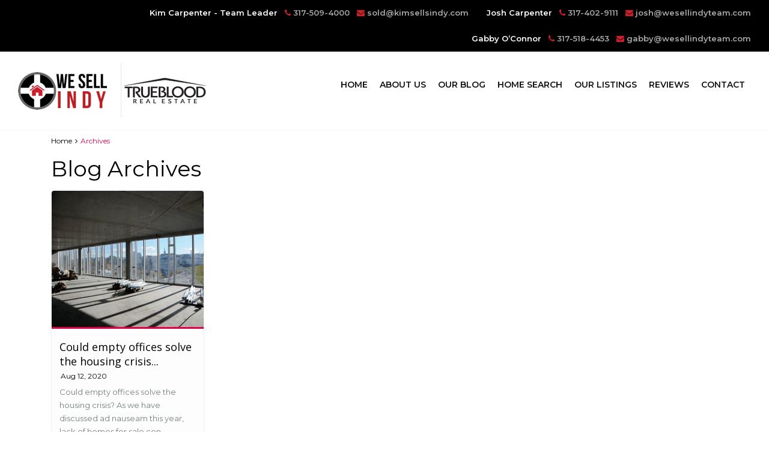

--- FILE ---
content_type: text/html; charset=UTF-8
request_url: https://www.kimsellsindy.com/tag/office-space/
body_size: 12864
content:
<!DOCTYPE html>
<html lang="en-US">
<head>
<meta charset="UTF-8" />
<meta http-equiv="Content-Type" content="text/html; charset=utf-8"/>
<meta name="viewport" content="width=device-width, initial-scale=1,user-scalable=no">

<title>
    Office Space Archives - Kim Carpenter &amp; The We Sell Indy Team, Indianapolis RealtorsKim Carpenter &amp; The We Sell Indy Team, Indianapolis Realtors</title>



<link rel="pingback" href="https://www.kimsellsindy.com/xmlrpc.php" />
 
<link rel="shortcut icon" href="https://www.kimsellsindy.com/wp-content/themes/wpresidence/img/favicon.gif" type="image/x-icon" /><meta name='robots' content='index, follow, max-image-preview:large, max-snippet:-1, max-video-preview:-1' />

	<!-- This site is optimized with the Yoast SEO plugin v26.8 - https://yoast.com/product/yoast-seo-wordpress/ -->
	<link rel="canonical" href="https://www.kimsellsindy.com/tag/office-space/" />
	<meta property="og:locale" content="en_US" />
	<meta property="og:type" content="article" />
	<meta property="og:title" content="Office Space Archives - Kim Carpenter &amp; The We Sell Indy Team, Indianapolis Realtors" />
	<meta property="og:url" content="https://www.kimsellsindy.com/tag/office-space/" />
	<meta property="og:site_name" content="Kim Carpenter &amp; The We Sell Indy Team, Indianapolis Realtors" />
	<meta name="twitter:card" content="summary_large_image" />
	<meta name="twitter:site" content="@wesellindyteam" />
	<script type="application/ld+json" class="yoast-schema-graph">{"@context":"https://schema.org","@graph":[{"@type":"CollectionPage","@id":"https://www.kimsellsindy.com/tag/office-space/","url":"https://www.kimsellsindy.com/tag/office-space/","name":"Office Space Archives - Kim Carpenter &amp; The We Sell Indy Team, Indianapolis Realtors","isPartOf":{"@id":"https://www.kimsellsindy.com/#website"},"primaryImageOfPage":{"@id":"https://www.kimsellsindy.com/tag/office-space/#primaryimage"},"image":{"@id":"https://www.kimsellsindy.com/tag/office-space/#primaryimage"},"thumbnailUrl":"https://www.kimsellsindy.com/wp-content/uploads/2020/08/EmptyOffice.jpeg","breadcrumb":{"@id":"https://www.kimsellsindy.com/tag/office-space/#breadcrumb"},"inLanguage":"en-US"},{"@type":"ImageObject","inLanguage":"en-US","@id":"https://www.kimsellsindy.com/tag/office-space/#primaryimage","url":"https://www.kimsellsindy.com/wp-content/uploads/2020/08/EmptyOffice.jpeg","contentUrl":"https://www.kimsellsindy.com/wp-content/uploads/2020/08/EmptyOffice.jpeg","width":320,"height":213},{"@type":"BreadcrumbList","@id":"https://www.kimsellsindy.com/tag/office-space/#breadcrumb","itemListElement":[{"@type":"ListItem","position":1,"name":"Home","item":"https://www.kimsellsindy.com/"},{"@type":"ListItem","position":2,"name":"Office Space"}]},{"@type":"WebSite","@id":"https://www.kimsellsindy.com/#website","url":"https://www.kimsellsindy.com/","name":"Kim Carpenter &amp; The We Sell Indy Team, Indianapolis Realtors","description":"www.WeSellIndyTeam.com","publisher":{"@id":"https://www.kimsellsindy.com/#organization"},"potentialAction":[{"@type":"SearchAction","target":{"@type":"EntryPoint","urlTemplate":"https://www.kimsellsindy.com/?s={search_term_string}"},"query-input":{"@type":"PropertyValueSpecification","valueRequired":true,"valueName":"search_term_string"}}],"inLanguage":"en-US"},{"@type":"Organization","@id":"https://www.kimsellsindy.com/#organization","name":"We Sell Indy Team","url":"https://www.kimsellsindy.com/","logo":{"@type":"ImageObject","inLanguage":"en-US","@id":"https://www.kimsellsindy.com/#/schema/logo/image/","url":"https://www.kimsellsindy.com/wp-content/uploads/2019/02/WeSellIndyv5.jpg","contentUrl":"https://www.kimsellsindy.com/wp-content/uploads/2019/02/WeSellIndyv5.jpg","width":1102,"height":465,"caption":"We Sell Indy Team"},"image":{"@id":"https://www.kimsellsindy.com/#/schema/logo/image/"},"sameAs":["https://www.facebook.com/wesellindyteam/","https://x.com/wesellindyteam","https://www.instagram.com/wesellindyteam/","https://www.linkedin.com/company/wesellindyteam/about/","https://www.youtube.com/channel/UCKvq-6Uted6dKzPy9CnOYoA"]}]}</script>
	<!-- / Yoast SEO plugin. -->


<link rel='dns-prefetch' href='//secure.gravatar.com' />
<link rel='dns-prefetch' href='//stats.wp.com' />
<link rel='dns-prefetch' href='//fonts.googleapis.com' />
<link rel='dns-prefetch' href='//v0.wordpress.com' />
<link rel='preconnect' href='//c0.wp.com' />
<link rel="alternate" type="application/rss+xml" title="Kim Carpenter &amp; The We Sell Indy Team, Indianapolis Realtors &raquo; Feed" href="https://www.kimsellsindy.com/feed/" />
<link rel="alternate" type="application/rss+xml" title="Kim Carpenter &amp; The We Sell Indy Team, Indianapolis Realtors &raquo; Comments Feed" href="https://www.kimsellsindy.com/comments/feed/" />
<link rel="alternate" type="application/rss+xml" title="Kim Carpenter &amp; The We Sell Indy Team, Indianapolis Realtors &raquo; Office Space Tag Feed" href="https://www.kimsellsindy.com/tag/office-space/feed/" />
<style id='wp-img-auto-sizes-contain-inline-css' type='text/css'>
img:is([sizes=auto i],[sizes^="auto," i]){contain-intrinsic-size:3000px 1500px}
/*# sourceURL=wp-img-auto-sizes-contain-inline-css */
</style>

<style id='wp-emoji-styles-inline-css' type='text/css'>

	img.wp-smiley, img.emoji {
		display: inline !important;
		border: none !important;
		box-shadow: none !important;
		height: 1em !important;
		width: 1em !important;
		margin: 0 0.07em !important;
		vertical-align: -0.1em !important;
		background: none !important;
		padding: 0 !important;
	}
/*# sourceURL=wp-emoji-styles-inline-css */
</style>
<link rel='stylesheet' id='wp-block-library-css' href='https://c0.wp.com/c/6.9/wp-includes/css/dist/block-library/style.min.css' type='text/css' media='all' />
<style id='global-styles-inline-css' type='text/css'>
:root{--wp--preset--aspect-ratio--square: 1;--wp--preset--aspect-ratio--4-3: 4/3;--wp--preset--aspect-ratio--3-4: 3/4;--wp--preset--aspect-ratio--3-2: 3/2;--wp--preset--aspect-ratio--2-3: 2/3;--wp--preset--aspect-ratio--16-9: 16/9;--wp--preset--aspect-ratio--9-16: 9/16;--wp--preset--color--black: #000000;--wp--preset--color--cyan-bluish-gray: #abb8c3;--wp--preset--color--white: #ffffff;--wp--preset--color--pale-pink: #f78da7;--wp--preset--color--vivid-red: #cf2e2e;--wp--preset--color--luminous-vivid-orange: #ff6900;--wp--preset--color--luminous-vivid-amber: #fcb900;--wp--preset--color--light-green-cyan: #7bdcb5;--wp--preset--color--vivid-green-cyan: #00d084;--wp--preset--color--pale-cyan-blue: #8ed1fc;--wp--preset--color--vivid-cyan-blue: #0693e3;--wp--preset--color--vivid-purple: #9b51e0;--wp--preset--gradient--vivid-cyan-blue-to-vivid-purple: linear-gradient(135deg,rgb(6,147,227) 0%,rgb(155,81,224) 100%);--wp--preset--gradient--light-green-cyan-to-vivid-green-cyan: linear-gradient(135deg,rgb(122,220,180) 0%,rgb(0,208,130) 100%);--wp--preset--gradient--luminous-vivid-amber-to-luminous-vivid-orange: linear-gradient(135deg,rgb(252,185,0) 0%,rgb(255,105,0) 100%);--wp--preset--gradient--luminous-vivid-orange-to-vivid-red: linear-gradient(135deg,rgb(255,105,0) 0%,rgb(207,46,46) 100%);--wp--preset--gradient--very-light-gray-to-cyan-bluish-gray: linear-gradient(135deg,rgb(238,238,238) 0%,rgb(169,184,195) 100%);--wp--preset--gradient--cool-to-warm-spectrum: linear-gradient(135deg,rgb(74,234,220) 0%,rgb(151,120,209) 20%,rgb(207,42,186) 40%,rgb(238,44,130) 60%,rgb(251,105,98) 80%,rgb(254,248,76) 100%);--wp--preset--gradient--blush-light-purple: linear-gradient(135deg,rgb(255,206,236) 0%,rgb(152,150,240) 100%);--wp--preset--gradient--blush-bordeaux: linear-gradient(135deg,rgb(254,205,165) 0%,rgb(254,45,45) 50%,rgb(107,0,62) 100%);--wp--preset--gradient--luminous-dusk: linear-gradient(135deg,rgb(255,203,112) 0%,rgb(199,81,192) 50%,rgb(65,88,208) 100%);--wp--preset--gradient--pale-ocean: linear-gradient(135deg,rgb(255,245,203) 0%,rgb(182,227,212) 50%,rgb(51,167,181) 100%);--wp--preset--gradient--electric-grass: linear-gradient(135deg,rgb(202,248,128) 0%,rgb(113,206,126) 100%);--wp--preset--gradient--midnight: linear-gradient(135deg,rgb(2,3,129) 0%,rgb(40,116,252) 100%);--wp--preset--font-size--small: 13px;--wp--preset--font-size--medium: 20px;--wp--preset--font-size--large: 36px;--wp--preset--font-size--x-large: 42px;--wp--preset--spacing--20: 0.44rem;--wp--preset--spacing--30: 0.67rem;--wp--preset--spacing--40: 1rem;--wp--preset--spacing--50: 1.5rem;--wp--preset--spacing--60: 2.25rem;--wp--preset--spacing--70: 3.38rem;--wp--preset--spacing--80: 5.06rem;--wp--preset--shadow--natural: 6px 6px 9px rgba(0, 0, 0, 0.2);--wp--preset--shadow--deep: 12px 12px 50px rgba(0, 0, 0, 0.4);--wp--preset--shadow--sharp: 6px 6px 0px rgba(0, 0, 0, 0.2);--wp--preset--shadow--outlined: 6px 6px 0px -3px rgb(255, 255, 255), 6px 6px rgb(0, 0, 0);--wp--preset--shadow--crisp: 6px 6px 0px rgb(0, 0, 0);}:where(.is-layout-flex){gap: 0.5em;}:where(.is-layout-grid){gap: 0.5em;}body .is-layout-flex{display: flex;}.is-layout-flex{flex-wrap: wrap;align-items: center;}.is-layout-flex > :is(*, div){margin: 0;}body .is-layout-grid{display: grid;}.is-layout-grid > :is(*, div){margin: 0;}:where(.wp-block-columns.is-layout-flex){gap: 2em;}:where(.wp-block-columns.is-layout-grid){gap: 2em;}:where(.wp-block-post-template.is-layout-flex){gap: 1.25em;}:where(.wp-block-post-template.is-layout-grid){gap: 1.25em;}.has-black-color{color: var(--wp--preset--color--black) !important;}.has-cyan-bluish-gray-color{color: var(--wp--preset--color--cyan-bluish-gray) !important;}.has-white-color{color: var(--wp--preset--color--white) !important;}.has-pale-pink-color{color: var(--wp--preset--color--pale-pink) !important;}.has-vivid-red-color{color: var(--wp--preset--color--vivid-red) !important;}.has-luminous-vivid-orange-color{color: var(--wp--preset--color--luminous-vivid-orange) !important;}.has-luminous-vivid-amber-color{color: var(--wp--preset--color--luminous-vivid-amber) !important;}.has-light-green-cyan-color{color: var(--wp--preset--color--light-green-cyan) !important;}.has-vivid-green-cyan-color{color: var(--wp--preset--color--vivid-green-cyan) !important;}.has-pale-cyan-blue-color{color: var(--wp--preset--color--pale-cyan-blue) !important;}.has-vivid-cyan-blue-color{color: var(--wp--preset--color--vivid-cyan-blue) !important;}.has-vivid-purple-color{color: var(--wp--preset--color--vivid-purple) !important;}.has-black-background-color{background-color: var(--wp--preset--color--black) !important;}.has-cyan-bluish-gray-background-color{background-color: var(--wp--preset--color--cyan-bluish-gray) !important;}.has-white-background-color{background-color: var(--wp--preset--color--white) !important;}.has-pale-pink-background-color{background-color: var(--wp--preset--color--pale-pink) !important;}.has-vivid-red-background-color{background-color: var(--wp--preset--color--vivid-red) !important;}.has-luminous-vivid-orange-background-color{background-color: var(--wp--preset--color--luminous-vivid-orange) !important;}.has-luminous-vivid-amber-background-color{background-color: var(--wp--preset--color--luminous-vivid-amber) !important;}.has-light-green-cyan-background-color{background-color: var(--wp--preset--color--light-green-cyan) !important;}.has-vivid-green-cyan-background-color{background-color: var(--wp--preset--color--vivid-green-cyan) !important;}.has-pale-cyan-blue-background-color{background-color: var(--wp--preset--color--pale-cyan-blue) !important;}.has-vivid-cyan-blue-background-color{background-color: var(--wp--preset--color--vivid-cyan-blue) !important;}.has-vivid-purple-background-color{background-color: var(--wp--preset--color--vivid-purple) !important;}.has-black-border-color{border-color: var(--wp--preset--color--black) !important;}.has-cyan-bluish-gray-border-color{border-color: var(--wp--preset--color--cyan-bluish-gray) !important;}.has-white-border-color{border-color: var(--wp--preset--color--white) !important;}.has-pale-pink-border-color{border-color: var(--wp--preset--color--pale-pink) !important;}.has-vivid-red-border-color{border-color: var(--wp--preset--color--vivid-red) !important;}.has-luminous-vivid-orange-border-color{border-color: var(--wp--preset--color--luminous-vivid-orange) !important;}.has-luminous-vivid-amber-border-color{border-color: var(--wp--preset--color--luminous-vivid-amber) !important;}.has-light-green-cyan-border-color{border-color: var(--wp--preset--color--light-green-cyan) !important;}.has-vivid-green-cyan-border-color{border-color: var(--wp--preset--color--vivid-green-cyan) !important;}.has-pale-cyan-blue-border-color{border-color: var(--wp--preset--color--pale-cyan-blue) !important;}.has-vivid-cyan-blue-border-color{border-color: var(--wp--preset--color--vivid-cyan-blue) !important;}.has-vivid-purple-border-color{border-color: var(--wp--preset--color--vivid-purple) !important;}.has-vivid-cyan-blue-to-vivid-purple-gradient-background{background: var(--wp--preset--gradient--vivid-cyan-blue-to-vivid-purple) !important;}.has-light-green-cyan-to-vivid-green-cyan-gradient-background{background: var(--wp--preset--gradient--light-green-cyan-to-vivid-green-cyan) !important;}.has-luminous-vivid-amber-to-luminous-vivid-orange-gradient-background{background: var(--wp--preset--gradient--luminous-vivid-amber-to-luminous-vivid-orange) !important;}.has-luminous-vivid-orange-to-vivid-red-gradient-background{background: var(--wp--preset--gradient--luminous-vivid-orange-to-vivid-red) !important;}.has-very-light-gray-to-cyan-bluish-gray-gradient-background{background: var(--wp--preset--gradient--very-light-gray-to-cyan-bluish-gray) !important;}.has-cool-to-warm-spectrum-gradient-background{background: var(--wp--preset--gradient--cool-to-warm-spectrum) !important;}.has-blush-light-purple-gradient-background{background: var(--wp--preset--gradient--blush-light-purple) !important;}.has-blush-bordeaux-gradient-background{background: var(--wp--preset--gradient--blush-bordeaux) !important;}.has-luminous-dusk-gradient-background{background: var(--wp--preset--gradient--luminous-dusk) !important;}.has-pale-ocean-gradient-background{background: var(--wp--preset--gradient--pale-ocean) !important;}.has-electric-grass-gradient-background{background: var(--wp--preset--gradient--electric-grass) !important;}.has-midnight-gradient-background{background: var(--wp--preset--gradient--midnight) !important;}.has-small-font-size{font-size: var(--wp--preset--font-size--small) !important;}.has-medium-font-size{font-size: var(--wp--preset--font-size--medium) !important;}.has-large-font-size{font-size: var(--wp--preset--font-size--large) !important;}.has-x-large-font-size{font-size: var(--wp--preset--font-size--x-large) !important;}
/*# sourceURL=global-styles-inline-css */
</style>

<style id='classic-theme-styles-inline-css' type='text/css'>
/*! This file is auto-generated */
.wp-block-button__link{color:#fff;background-color:#32373c;border-radius:9999px;box-shadow:none;text-decoration:none;padding:calc(.667em + 2px) calc(1.333em + 2px);font-size:1.125em}.wp-block-file__button{background:#32373c;color:#fff;text-decoration:none}
/*# sourceURL=/wp-includes/css/classic-themes.min.css */
</style>
<link rel='stylesheet' id='contact-form-7-css' href='https://www.kimsellsindy.com/wp-content/plugins/contact-form-7/includes/css/styles.css?ver=6.1.4' type='text/css' media='all' />
<link rel='stylesheet' id='re-pro-widgets-css' href='https://www.kimsellsindy.com/wp-content/plugins/re-pro/assets/css/re-pro-widgets.min.css?ver=6.9' type='text/css' media='all' />
<link rel='stylesheet' id='chld_thm_cfg_parent-css' href='https://www.kimsellsindy.com/wp-content/themes/wpresidence/style.css?ver=6.9' type='text/css' media='all' />
<link rel='stylesheet' id='brandco_refresh_css-css' href='https://www.kimsellsindy.com/wp-content/themes/wpresidence-child/Resources/css/compiled/app.min.css?ver=6.9' type='text/css' media='all' />
<link rel='stylesheet' id='theme-googlefont-css' href='https://fonts.googleapis.com/css?family=Montserrat:400,600' type='text/css' media='all' />
<link rel='stylesheet' id='wpestate_style-css' href='https://www.kimsellsindy.com/wp-content/themes/wpresidence-child/style.css?ver=1.0' type='text/css' media='all' />
<link rel='stylesheet' id='wpestate_media-css' href='https://www.kimsellsindy.com/wp-content/themes/wpresidence/css/my_media.css?ver=1.0' type='text/css' media='all' />
<link rel='stylesheet' id='prettyphoto-css' href='https://www.kimsellsindy.com/wp-content/themes/wpresidence/css/prettyphoto.min.css?ver=1.0' type='text/css' media='all' />
<link rel='stylesheet' id='wpestate-opensans-css' href='https://fonts.googleapis.com/css?family=Open+Sans%3A400%2C600%2C300&#038;subset=latin%2Clatin-ext&#038;ver=6.9' type='text/css' media='all' />
<link rel='stylesheet' id='font-awesome.min-css' href='https://www.kimsellsindy.com/wp-content/themes/wpresidence/css/fontawesome/css/font-awesome.min.css?ver=6.9' type='text/css' media='all' />
<link rel='stylesheet' id='jquery.ui.theme-css' href='https://www.kimsellsindy.com/wp-content/themes/wpresidence/css/jquery-ui.min.css?ver=6.9' type='text/css' media='all' />
<script type="text/javascript" src="https://c0.wp.com/c/6.9/wp-includes/js/jquery/jquery.min.js" id="jquery-core-js"></script>
<script type="text/javascript" src="https://c0.wp.com/c/6.9/wp-includes/js/jquery/jquery-migrate.min.js" id="jquery-migrate-js"></script>
<script type="text/javascript" src="https://www.kimsellsindy.com/wp-content/themes/wpresidence/js/bootstrap.min.js?ver=1.0" id="bootstrap-js"></script>
<script type="text/javascript" src="https://www.kimsellsindy.com/wp-content/themes/wpresidence/js/modernizr.custom.62456.js?ver=1.0" id="modernizr-js"></script>
<link rel="https://api.w.org/" href="https://www.kimsellsindy.com/wp-json/" /><link rel="alternate" title="JSON" type="application/json" href="https://www.kimsellsindy.com/wp-json/wp/v2/tags/2508" /><link rel="EditURI" type="application/rsd+xml" title="RSD" href="https://www.kimsellsindy.com/xmlrpc.php?rsd" />
<meta name="generator" content="WordPress 6.9" />
	<style>img#wpstats{display:none}</style>
		<style type='text/css'>
    .property_listing img{
        border-bottom: 3px solid #E30048;
    }
    
#adv-search-header-3,#tab_prpg>ul,.wpcf7-form input[type="submit"],.adv_results_wrapper #advanced_submit_2,.wpb_btn-info,#slider_enable_map:hover, #slider_enable_street:hover, #slider_enable_slider:hover,#colophon .social_sidebar_internal a:hover, #primary .social_sidebar_internal a:hover,
.ui-widget-header,.slider_control_left,  .slider_control_right,.single-content input[type="submit"] ,
#slider_enable_slider.slideron,#slider_enable_street.slideron, #slider_enable_map.slideron ,
.comment-form #submit,#add_favorites.isfavorite:hover,#add_favorites:hover  ,.carousel-control-theme-prev,.carousel-control-theme-next,
#primary .social_sidebar_internal a:hover , #adv-search-header-mobile,#adv-search-header-1, .featured_second_line, .wpb_btn-info, .agent_contanct_form input[type="submit"]  {
    background-color: #E30048!important;
}
 
.blog_unit_image img, .blog2v img, .single-content input[type="submit"] ,
.agentpict,.featured_property img , .agent_unit img {
    border-bottom: 3px solid #E30048!important;
}

.featured_prop_price .price_label_before,.compare_item_head .property_price,#grid_view:hover, #list_view:hover,#primary a:hover,.front_plan_row:hover,.adv_extended_options_text,.slider-content h3 a:hover,.agent_unit_social_single a:hover ,
.adv_extended_options_text:hover ,.breadcrumb a:hover , .property-panel h4:hover,
.featured_article:hover .featured_article_right, .info_details .prop_pricex,#contactinfobox,
.info_details #infobox_title,.featured_property:hover h2 a,
.blog_unit:hover h3 a,.blog_unit_meta .read_more:hover,
.blog_unit_meta a:hover,.agent_unit:hover h4 a,.listing_filter_select.open .filter_menu_trigger,
.wpestate_accordion_tab .ui-state-active a,.wpestate_accordion_tab .ui-state-active a:link,.wpestate_accordion_tab .ui-state-active a:visited,
.theme-slider-price, .agent_unit:hover h4 a,.meta-info a:hover,.widget_latest_price,.pack-listing-title,#colophon a:hover, #colophon li a:hover,
.price_area, .property_listing:hover h4 a, .listing_unit_price_wrapper,a:hover, a:focus, .top_bar .social_sidebar_internal a:hover,
.pagination > .active > a, .pagination > .active > span, .pagination > .active > a:hover, .pagination > .active > span:hover, .pagination > .active > a:focus, .pagination > .active > span:focus,.featured_prop_price,.user_menu,.user_loged i, #access .current-menu-item >a, #access .current-menu-parent>a, #access .current-menu-ancestor>a,#access .menu li:hover>a, #access .menu li:hover>a:active, #access .menu li:hover>a:focus{
    color: #E30048;
}
#amount_wd, #amount,#amount_mobile,#amount_sh{
    color: #E30048!important;
}
        
.featured_article_title{
    border-top: 3px solid #E30048!important;
}

.scrollon {
    border: 1px solid #E30048;
}
.customnav{
    border-bottom: 1px solid #E30048;
}body,.wide {background-color: #ffffff;} .content_wrapper{ background-color: #ffffff;}  .header_transparent .header_wrapper.navbar-fixed-top.customnav,.header_wrapper ,.master_header,#access ul ul,.customnav  {background-color: #ffffff }
.featured_article_righ, .featured_article_secondline,
.property_location .inforoom, .property_location .infobath , .agent_meta , .blog_unit_meta a, .property_location .infosize,
.sale_line , .meta-info a, .breadcrumb > li + li:before, .blog_unit_meta, .meta-info,.agent_position,.breadcrumb a {
    color: #000000;
}#access ul ul li.wpestate_megamenu_col_1 .megamenu-title:hover a, #access ul ul li.wpestate_megamenu_col_2 .megamenu-title:hover a, #access ul ul li.wpestate_megamenu_col_3 .megamenu-title:hover a, #access ul ul li.wpestate_megamenu_col_4 .megamenu-title:hover a, #access ul ul li.wpestate_megamenu_col_5 .megamenu-title:hover a, #access ul ul li.wpestate_megamenu_col_6 .megamenu-title:hover a,#access .with-megamenu .sub-menu li:hover>a, #access .with-megamenu .sub-menu li:hover>a:active, #access .with-megamenu .sub-menu li:hover>a:focus,
    #access .current-menu-item >a, #access .current-menu-parent>a, #access .current-menu-ancestor>a,#access .menu li:hover>a, #access .menu li:hover>a:active, #access .menu li:hover>a:focus{
        color: #768082;
    }body,a,label,input[type=text], input[type=password], input[type=email], input[type=url], input[type=number], textarea, .slider-content, .listing-details, .form-control, #user_menu_open i,
#grid_view, #list_view, .listing_details a, .notice_area, .social-agent-page a, .prop_detailsx, #reg_passmail_topbar,#reg_passmail, .testimonial-text,
.wpestate_tabs .ui-widget-content, .wpestate_tour  .ui-widget-content, .wpestate_accordion_tab .ui-widget-content, .wpestate_accordion_tab .ui-state-default, .wpestate_accordion_tab .ui-widget-content .ui-state-default, 
.wpestate_accordion_tab .ui-widget-header .ui-state-default,.filter_menu{ color: #768082;}.caret,  .caret_sidebar, .advanced_search_shortcode .caret_filter{ border-top: 6px solid #768082;}
.user_dashboard_listed a,    .blog_unit_meta .read_more, .slider-content .read_more , .blog2v .read_more, .breadcrumb .active{
    color: #E30048;
}h1, h2, h3, h4, h5, h6, h1 a, h2 a, h3 a, h4 a, h5 a, h6 a ,.featured_property h2 a, .featured_property h2,.blog_unit h3, .blog_unit h3 a,.submit_container_header  {color: #000000;}#colophon {background-color: #282D33;}#colophon, #colophon a, #colophon li a ,#colophon .widget-title-footer{color: #72777F;}.sub_footer, .subfooter_menu a, .subfooter_menu li a {color: #72777F!important;}.zillow_widget .widget-title-footer, .mortgage_calculator_div .widget-title-sidebar, .loginwd_sidebar .widget-title-sidebar,.zillow_widget .widget-title-sidebar, .advanced_search_sidebar .widget-title-sidebar,.zillow_widget,.advanced_search_sidebar,.loginwd_sidebar,.mortgage_calculator_div {background-color: #fdfdfd;}.widget-title-sidebar{color: #434a54;} .mortgage_calculator_div .widget-title-sidebar,.loginwd_sidebar .widget-title-sidebar, .zillow_widget .widget-title-sidebar, .advanced_search_sidebar .widget-title-sidebar{color: #434a54;}#primary,#primary a,#primary label,  .advanced_search_sidebar  .form-control::-webkit-input-placeholder {color: #888C8E;}#access a,#access ul ul a,
    #access ul ul li.wpestate_megamenu_col_1, #access ul ul li.wpestate_megamenu_col_2, #access ul ul li.wpestate_megamenu_col_3, #access ul ul li.wpestate_megamenu_col_4, #access ul ul li.wpestate_megamenu_col_5, #access ul ul li.wpestate_megamenu_col_6, #access ul ul li.wpestate_megamenu_col_1 a, #access ul ul li.wpestate_megamenu_col_2 a, #access ul ul li.wpestate_megamenu_col_3 a, #access ul ul li.wpestate_megamenu_col_4 a, #access ul ul li.wpestate_megamenu_col_5 a, #access ul ul li.wpestate_megamenu_col_6 a {color:#434a54;}.navicon:before, .navicon:after,.navicon{  background-color: #E30048;}
    #user_menu_open > li > a:hover,     #user_menu_open > li > a:focus,
    .filter_menu li:hover,    .sub-menu li:hover, #access .menu li:hover>a, 
    #access .menu li:hover>a:active,     #access .menu li:hover>a:focus{
    background-color: #E30048;}
    
    .form-control.open .filter_menu_trigger, .menu_user_tools{
        color: #E30048;
    }
    .menu_user_picture {
        border: 1px solid #E30048;
    }
    #access .sub-menu li:hover>a, #access .sub-menu li:hover>a:active, #access .sub-menu li:hover>a:focus {color: #ffffff;}.top_bar_wrapper{background-color:#fdfdfd;}.top_bar,.top_bar a{color:#1a171b;}.advanced_search_shortcode  .caret_filter,.advanced_search_shortcode  .form-control,.advanced_search_shortcode  input[type=text],.advanced_search_shortcode  .form-control::-webkit-input-placeholder,
    .adv-search-1 .caret_filter,.adv-search-1 .form-control,.adv-search-1 input[type=text],.adv-search-1 .form-control::-webkit-input-placeholder{color:#1a171b;}.featured_article_title, .testimonial-text, .adv1-holder,   .advanced_search_shortcode, .featured_secondline ,  .property_listing ,.agent_unit, .blog_unit { background-color:#fdfdfd;}
    .featured_article,  .mortgage_calculator_div, .loginwd_sidebar, .advanced_search_sidebar, .advanced_search_shortcode,  #access ul ul, .testimonial-text, .submit_container, .zillow_widget,   
    .featured_property, .property_listing ,.agent_unit,.blog_unit,property_listing{
        border-color:#f0f0f0;
    } 
 
    .company_headline, .loginwd_sidebar .widget-title-sidebar,
    .advanced_search_sidebar .widget-title-footer,.advanced_search_sidebar .widget-title-sidebar ,
    .zillow_widget .widget-title-footer,.zillow_widget .widget-title-sidebar, .adv1-holder,.notice_area,  .top_bar_wrapper, .master_header,  #access ul ul a , .listing_filters_head, .listing_filters    {
        border-bottom: 1px solid #f0f0f0;
    }
    
    .adv-search-1, .notice_area,  .listing_filters_head, .listing_filters, .listing_unit_price_wrapper{
        border-top: 1px solid #f0f0f0;
    }
    
    .adv1-holder{
        border-left: 1px solid #f0f0f0;
    }
    
    #search_wrapper{
      border-bottom: 3px solid #f0f0f0;
    } .twitter_wrapper, .slider_control_right:hover, .slider_control_left:hover, .comment-form #submit:hover, .carousel-control-theme-prev:hover, .carousel-control-theme-next:hover , .wpb_btn-info:hover, #advanced_submit_2:hover, #agent_submit:hover{background-color: #f0f0f0!important;}.comment-form #submit, .wpb_btn-info, .agent_contanct_form input[type="submit"], .twitter_wrapper{ border-bottom: 3px solid #f0f0f0!important;}.icon_selected,.featured_prop_label {color: #f0f0f0!important;}#tab_prpg li{border-right: 1px solid #f0f0f0;}#carousel-listing {
    display: none!important;
}</style><link rel="icon" href="https://www.kimsellsindy.com/wp-content/uploads/2017/01/cropped-SquareLogoOnly-32x32.jpg" sizes="32x32" />
<link rel="icon" href="https://www.kimsellsindy.com/wp-content/uploads/2017/01/cropped-SquareLogoOnly-192x192.jpg" sizes="192x192" />
<link rel="apple-touch-icon" href="https://www.kimsellsindy.com/wp-content/uploads/2017/01/cropped-SquareLogoOnly-180x180.jpg" />
<meta name="msapplication-TileImage" content="https://www.kimsellsindy.com/wp-content/uploads/2017/01/cropped-SquareLogoOnly-270x270.jpg" />
		<style type="text/css" id="wp-custom-css">
			.blog2v .property_listing {
	height: 450px;
}

.property_listing img {
	height: 230px;
}

.featured_div {
	background-image: url('https://www.kimsellsindy.com/wp-content/uploads/2018/03/kimred.png') !important;
}

.masthead-is-stuck .site-header {
	position: fixed;	
}

.listing_details.the_grid_view {
		min-height: 100px; 
}

.property_listing h4 {
	min-height: 50px; 
}

.agentpic-wrapper img {
	width: 100%; 
}		</style>
		</head>







<body data-rsssl=1 class="archive tag tag-office-space tag-2508 wp-theme-wpresidence wp-child-theme-wpresidence-child  has_top_bar metaslider-plugin">  
   

 
    
<div class="website-wrapper" id="all_wrapper" >
<div class="container main_wrapper  wide has_header_type1  ">
    
        
       
    
    <header id="site-header" class="site-header" data-fixed-masthead>
	<section class="header-top">
		<div class="_container">
			<div class="row">
				<div class="col">
					<p>
						<span>Kim Carpenter - Team Leader</span>
						<a href="tel:317-509-4000"><i class="fa fa-phone"></i> 317-509-4000</a>
						<a href="mailto:&#115;&#111;&#108;&#100;&#64;kims&#101;&#108;ls&#105;n&#100;&#121;&#46;&#99;&#111;m"><i class="fa fa-envelope"></i> so&#108;&#100;&#64;k&#105;&#109;&#115;e&#108;&#108;s&#105;nd&#121;.c&#111;m</a>
					</p>
				</div>
				<div class="col">
					<p>
						<span>Josh Carpenter</span>
						<a href="tel:317-402-9111 "><i class="fa fa-phone"></i> 317-402-9111 </a>
						<a href="mailto:j&#111;sh&#64;wesell&#105;ndy&#116;&#101;a&#109;.co&#109;&#32;"><i class="fa fa-envelope"></i> &#106;osh&#64;&#119;&#101;&#115;&#101;l&#108;&#105;n&#100;&#121;&#116;&#101;a&#109;&#46;&#99;&#111;&#109; </a>
					</p>
				</div>
				<div class="col">
					<p>
						<span>Gabby O’Connor</span>
						<a href="tel:317-518-4453"><i class="fa fa-phone"></i> 317-518-4453</a>
						<a href="mailto:&#103;&#97;b&#98;y&#64;&#119;&#101;s&#101;&#108;l&#105;n&#100;&#121;&#116;eam&#46;&#99;&#111;&#109;"><i class="fa fa-envelope"></i> &#103;a&#98;&#98;&#121;&#64;&#119;e&#115;elli&#110;dy&#116;e&#97;m.com</a>
					</p>
				</div>
			</div>
		</div>
	</section>
	<section class="header-main">
		<div class="_container">
			<div class="header-main__logo">
				<a href="https://www.kimsellsindy.com">
					<img src="https://www.kimsellsindy.com/wp-content/uploads/2019/08/kim-carpenter-tre-logo-1.png" alt="Kim Carpenter &amp; The We Sell Indy Team, Indianapolis Realtors">
				</a>
			</div>
			<div class="header-main__nav">
				<div class="site-navigation">
					<ul class="site-navigation__expanded">
						<li id="menu-item-8176" class="menu-item menu-item-type-custom menu-item-object-custom menu-item-home no-megamenu   "><a class="menu-item-link"  href="https://www.kimsellsindy.com/">Home</a></li>
<li id="menu-item-8177" class="menu-item menu-item-type-post_type menu-item-object-page no-megamenu   "><a class="menu-item-link"  href="https://www.kimsellsindy.com/about-kim-carpenter/">About Us</a></li>
<li id="menu-item-8179" class="menu-item menu-item-type-post_type menu-item-object-page no-megamenu   "><a class="menu-item-link"  href="https://www.kimsellsindy.com/kim-carpenter-realtor-blog/">Our Blog</a></li>
<li id="menu-item-18408" class="menu-item menu-item-type-post_type menu-item-object-page no-megamenu   "><a class="menu-item-link"  href="https://www.kimsellsindy.com/home-search-2/">Home Search</a></li>
<li id="menu-item-8172" class="menu-item menu-item-type-post_type menu-item-object-page no-megamenu   "><a class="menu-item-link"  href="https://www.kimsellsindy.com/kim-carpenter-listings/">Our Listings</a></li>
<li id="menu-item-8175" class="menu-item menu-item-type-post_type menu-item-object-page no-megamenu   "><a class="menu-item-link"  href="https://www.kimsellsindy.com/realtor-reviews/">Reviews</a></li>
<li id="menu-item-8180" class="menu-item menu-item-type-post_type menu-item-object-page no-megamenu   "><a class="menu-item-link"  href="https://www.kimsellsindy.com/contact-kim-carpenter/">Contact</a></li>
					</ul>
					<ul class="site-navigation__mobile">
						<li><span id="js-navToggle"><i class="fa fa-navicon"></i> MENU</span></li>
					</ul>
				</div>
			</div>
		</div>
	</section>
</header>
<main id="site-main" class="site-main">

  <div class="container content_wrapper">
<div class="row"> 
    <div class="col-xs-12 col-md-12 breadcrumb_container"><ol class="breadcrumb">
           <li><a href="https://www.kimsellsindy.com">Home</a></li><li class="active">Archives</li></ol></div>    <div class=" col-md-12 ">
          
<span class="entry-title listing_loader_title">Your search results</span>

<div class="spinner" id="listing_loader">
  <div class="rect1"></div>
  <div class="rect2"></div>
  <div class="rect3"></div>
  <div class="rect4"></div>
  <div class="rect5"></div>
</div>

<div id="listing_ajax_container">

</div>
          <h1 class="entry-title">
             Blog Archives          </h1>
          <div class="blog_list_wrapper">
            

<div  class="col-md-3  listing_wrapper blog2v"> 
    <div class="property_listing" data-link="https://www.kimsellsindy.com/emptyofficehousing/">
        <div class="blog_unit_image"><img width="320" height="213" src="https://www.kimsellsindy.com/wp-content/uploads/2020/08/EmptyOffice.jpeg" class="lazyload img-responsive wp-post-image" alt="" data-original="https://www.kimsellsindy.com/wp-content/uploads/2020/08/EmptyOffice.jpeg" decoding="async" fetchpriority="high" srcset="https://www.kimsellsindy.com/wp-content/uploads/2020/08/EmptyOffice.jpeg 320w, https://www.kimsellsindy.com/wp-content/uploads/2020/08/EmptyOffice-300x200.jpeg 300w, https://www.kimsellsindy.com/wp-content/uploads/2020/08/EmptyOffice-105x70.jpeg 105w" sizes="(max-width: 320px) 100vw, 320px" /><div class="listing-cover"></div>
                <a href="https://www.kimsellsindy.com/emptyofficehousing/"> <span class="listing-cover-plus">+</span></a></div>
  
           <h4>
               <a href="https://www.kimsellsindy.com/emptyofficehousing/">
                Could empty offices solve the housing crisis...               </a> 
           </h4>
        
           <div class="blog_unit_meta">
            Aug 12, 2020            
           </div>
           
            <div class="listing_details the_grid_view">
                Could empty offices solve the housing crisis? As we have discussed ad nauseam this year, lack of homes for sale con ...            </div>
       
        
           
             <a class="read_more" href="https://www.kimsellsindy.com/emptyofficehousing/"> Continue Reading<i class="fa fa-angle-right"></i> </a>
           
     
        </div>          
    </div>                 </div>
            

    </div>
       
<!-- begin sidebar -->
<div class="clearfix visible-xs"></div>
<!-- end sidebar --></div>   
</div><!-- end content_wrapper started in header -->
</main>
<footer id="site-footer" class="site-footer">
	<section class="footer-main">
		<div class="_container">
			<div class="row">
				<div class="col s12 l4 footer-main__col1">
					<img src="https://www.kimsellsindy.com/wp-content/uploads/2019/08/footer-logo2-copy.png" alt="Kim Carpenter &amp; The We Sell Indy Team, Indianapolis Realtors">
				</div>
				<div class="col s12 l4 footer-main__col2">
					<ul class="phone-email">
						<li><a href="tel:317-509-4000"><i class="fa fa-phone"></i> 317-509-4000</a></li>
						<li><a href="mailto:Sold@KimSellsIndy.com"><i class="fa fa-envelope"></i> Sold@KimSellsIndy.com</a></li>
					</ul>
					<p><a href="https://www.google.com/maps/dir/current+location/8700 North St Suite 350, Fishers, IN 46038"><i class="fa fa-map-marker"></i> 8700 North St Suite 350, Fishers, IN 46038</a></p>
					<ul class="social-links">
						<li><a href="https://www.facebook.com/wesellindyteam/" target="_blank"><i class="fa fa-facebook"></i></a></li>
						<li><a href="https://twitter.com/wesellindyteam" target="_blank"><i class="fa fa-twitter"></i></a></li>
						<li><a href="https://www.linkedin.com/in/kimcarpenterrealtor" target="_blank"><i class="fa fa-linkedin"></i></a></li>
					</ul>
				</div>
				<div class="col s12 l4 footer-main__col3">
					<img src="https://www.kimsellsindy.com/wp-content/uploads/2018/03/footer-realtor-logos.png" alt="Real Estate Logos">
				</div>
			</div>
		</div>
	</section>
</footer><div id="mobileMenu" class="mobileMenu">
	<div class="mobileMenu-liner">
		<div class="mobileMenu-header">
			<div id="mobileMenu-close" class="mobileMenu-close">&times;</div>
			<div class="mobileMenu-logo">
				<h1>
					<a href="https://www.kimsellsindy.com">
						<img src="https://www.kimsellsindy.com/wp-content/uploads/2019/08/kim-carpenter-tre-logo-1.png" alt="Kim Carpenter &amp; The We Sell Indy Team, Indianapolis Realtors">
					</a>
				</h1>
			</div>
		</div>
		<div class="mobileMenu-body">
			<div class="mobileMenu-nav">
				<ul>
					<li id="menu-item-8176" class="menu-item menu-item-type-custom menu-item-object-custom menu-item-home no-megamenu   "><a class="menu-item-link"  href="https://www.kimsellsindy.com/">Home</a></li>
<li id="menu-item-8177" class="menu-item menu-item-type-post_type menu-item-object-page no-megamenu   "><a class="menu-item-link"  href="https://www.kimsellsindy.com/about-kim-carpenter/">About Us</a></li>
<li id="menu-item-8179" class="menu-item menu-item-type-post_type menu-item-object-page no-megamenu   "><a class="menu-item-link"  href="https://www.kimsellsindy.com/kim-carpenter-realtor-blog/">Our Blog</a></li>
<li id="menu-item-18408" class="menu-item menu-item-type-post_type menu-item-object-page no-megamenu   "><a class="menu-item-link"  href="https://www.kimsellsindy.com/home-search-2/">Home Search</a></li>
<li id="menu-item-8172" class="menu-item menu-item-type-post_type menu-item-object-page no-megamenu   "><a class="menu-item-link"  href="https://www.kimsellsindy.com/kim-carpenter-listings/">Our Listings</a></li>
<li id="menu-item-8175" class="menu-item menu-item-type-post_type menu-item-object-page no-megamenu   "><a class="menu-item-link"  href="https://www.kimsellsindy.com/realtor-reviews/">Reviews</a></li>
<li id="menu-item-8180" class="menu-item menu-item-type-post_type menu-item-object-page no-megamenu   "><a class="menu-item-link"  href="https://www.kimsellsindy.com/contact-kim-carpenter/">Contact</a></li>
				</ul>
			</div>
		</div>
	</div>
</div>
<div id="mobileMenu-layer-close" class="mobileMenu-layer-close"></div>

<a href="#" class="backtop "><i class="fa fa-chevron-up"></i></a>
<a href="#" class="contact-box "><i class="fa fa-envelope-o"></i></a>
 
<div class="contactformwrapper hidden"> 
       
   
        <div id="footer-contact-form">
        <h4>Contact Us</h4>
        <p>Use the form below to contact us!</p>
        <div class="alert-box error">
            <div class="alert-message" id="footer_alert-agent-contact"></div>
        </div> 
        
        <input type="text" placeholder="Your Name" required="required"   id="foot_contact_name"  name="contact_name" class="form-control" value="" tabindex="373"> 
        <input type="email" required="required" placeholder="Your Email"  id="foot_contact_email" name="contact_email" class="form-control" value="" tabindex="374">
        <input type="email" required="required" placeholder="Your Phone"  id="foot_contact_phone" name="contact_phone" class="form-control" value="" tabindex="374">
        <textarea placeholder="Type your message..." required="required" id="foot_contact_content" name="contact_content" class="form-control" tabindex="375"></textarea>
        <input type="hidden" name="contact_footer_ajax_nonce" id="contact_footer_ajax_nonce"  value="17bc0bf562" />

        <div class="btn-cont">
            <button type="submit" id="btn-cont-submit" class="wpb_button  wpb_btn-info wpb_btn-large vc_button">Send</button>
            <i class="mk-contact-loading mk-icon-spinner mk-icon-spin"></i> 
            <i class="mk-contact-success mk-icon-ok-sign"></i> 
            <input type="hidden" value="" name="contact_to">
            <div class="bottom-arrow"></div>
        </div>  
    </div>
    
</div>


<script type="speculationrules">
{"prefetch":[{"source":"document","where":{"and":[{"href_matches":"/*"},{"not":{"href_matches":["/wp-*.php","/wp-admin/*","/wp-content/uploads/*","/wp-content/*","/wp-content/plugins/*","/wp-content/themes/wpresidence-child/*","/wp-content/themes/wpresidence/*","/*\\?(.+)"]}},{"not":{"selector_matches":"a[rel~=\"nofollow\"]"}},{"not":{"selector_matches":".no-prefetch, .no-prefetch a"}}]},"eagerness":"conservative"}]}
</script>
<script type="text/javascript" src="https://c0.wp.com/c/6.9/wp-includes/js/dist/hooks.min.js" id="wp-hooks-js"></script>
<script type="text/javascript" src="https://c0.wp.com/c/6.9/wp-includes/js/dist/i18n.min.js" id="wp-i18n-js"></script>
<script type="text/javascript" id="wp-i18n-js-after">
/* <![CDATA[ */
wp.i18n.setLocaleData( { 'text direction\u0004ltr': [ 'ltr' ] } );
//# sourceURL=wp-i18n-js-after
/* ]]> */
</script>
<script type="text/javascript" src="https://www.kimsellsindy.com/wp-content/plugins/contact-form-7/includes/swv/js/index.js?ver=6.1.4" id="swv-js"></script>
<script type="text/javascript" id="contact-form-7-js-before">
/* <![CDATA[ */
var wpcf7 = {
    "api": {
        "root": "https:\/\/www.kimsellsindy.com\/wp-json\/",
        "namespace": "contact-form-7\/v1"
    },
    "cached": 1
};
//# sourceURL=contact-form-7-js-before
/* ]]> */
</script>
<script type="text/javascript" src="https://www.kimsellsindy.com/wp-content/plugins/contact-form-7/includes/js/index.js?ver=6.1.4" id="contact-form-7-js"></script>
<script type="text/javascript" src="https://www.kimsellsindy.com/wp-content/themes/wpresidence-child/Resources/js/compiled/app.min.js?ver=6.9" id="brandco_refresh_js-js"></script>
<script type="text/javascript" src="https://c0.wp.com/c/6.9/wp-includes/js/jquery/ui/core.min.js" id="jquery-ui-core-js"></script>
<script type="text/javascript" src="https://c0.wp.com/c/6.9/wp-includes/js/jquery/ui/mouse.min.js" id="jquery-ui-mouse-js"></script>
<script type="text/javascript" src="https://c0.wp.com/c/6.9/wp-includes/js/jquery/ui/draggable.min.js" id="jquery-ui-draggable-js"></script>
<script type="text/javascript" src="https://c0.wp.com/c/6.9/wp-includes/js/jquery/ui/menu.min.js" id="jquery-ui-menu-js"></script>
<script type="text/javascript" src="https://c0.wp.com/c/6.9/wp-includes/js/dist/dom-ready.min.js" id="wp-dom-ready-js"></script>
<script type="text/javascript" src="https://c0.wp.com/c/6.9/wp-includes/js/dist/a11y.min.js" id="wp-a11y-js"></script>
<script type="text/javascript" src="https://c0.wp.com/c/6.9/wp-includes/js/jquery/ui/autocomplete.min.js" id="jquery-ui-autocomplete-js"></script>
<script type="text/javascript" src="https://c0.wp.com/c/6.9/wp-includes/js/jquery/ui/slider.min.js" id="jquery-ui-slider-js"></script>
<script type="text/javascript" src="https://www.kimsellsindy.com/wp-content/themes/wpresidence/js/jquery.prettyphoto.js?ver=1.0" id="jquery.prettyphoto-js"></script>
<script type="text/javascript" src="https://www.kimsellsindy.com/wp-content/themes/wpresidence/js/placeholders.min.js?ver=1.0" id="jquery.placeholders-js"></script>
<script type="text/javascript" src="https://www.kimsellsindy.com/wp-content/themes/wpresidence/js/encoder.min.js?ver=1.0" id="jquery.encoders-js"></script>
<script type="text/javascript" src="https://www.kimsellsindy.com/wp-content/themes/wpresidence/js/Chart.min.js?ver=1.0" id="jquery.chart.min-js"></script>
<script type="text/javascript" src="https://www.kimsellsindy.com/wp-content/themes/wpresidence/js/dense.min.js?ver=1.0" id="dense-js"></script>
<script type="text/javascript" src="https://www.kimsellsindy.com/wp-content/themes/wpresidence/js/latinise.min_.js?ver=1.0" id="latinise.min-js"></script>
<script type="text/javascript" src="https://c0.wp.com/c/6.9/wp-includes/js/jquery/ui/datepicker.min.js" id="jquery-ui-datepicker-js"></script>
<script type="text/javascript" id="jquery-ui-datepicker-js-after">
/* <![CDATA[ */
jQuery(function(jQuery){jQuery.datepicker.setDefaults({"closeText":"Close","currentText":"Today","monthNames":["January","February","March","April","May","June","July","August","September","October","November","December"],"monthNamesShort":["Jan","Feb","Mar","Apr","May","Jun","Jul","Aug","Sep","Oct","Nov","Dec"],"nextText":"Next","prevText":"Previous","dayNames":["Sunday","Monday","Tuesday","Wednesday","Thursday","Friday","Saturday"],"dayNamesShort":["Sun","Mon","Tue","Wed","Thu","Fri","Sat"],"dayNamesMin":["S","M","T","W","T","F","S"],"dateFormat":"MM d, yy","firstDay":1,"isRTL":false});});
//# sourceURL=jquery-ui-datepicker-js-after
/* ]]> */
</script>
<script type="text/javascript" src="https://www.kimsellsindy.com/wp-content/themes/wpresidence/js/jquery.ui.touch-punch.min.js?ver=1.0" id="touch-punch-js"></script>
<script type="text/javascript" id="control-js-extra">
/* <![CDATA[ */
var control_vars = {"morg1":"Amount Financed:","morg2":"Mortgage Payments:","morg3":"Annual cost of Loan:","searchtext":"SEARCH","searchtext2":"Search here...","icons":"{\"boone-county-for-sale\":\"https:\\/\\/www.kimsellsindy.com\\/wp-content\\/themes\\/wpresidence\\/css\\/css-images\\/boone-county-for-saleicon.png\",\"for-sale\":\"https:\\/\\/www.kimsellsindy.com\\/wp-content\\/themes\\/wpresidence\\/css\\/css-images\\/for-saleicon.png\",\"hamilton-county-for-sale\":\"https:\\/\\/www.kimsellsindy.com\\/wp-content\\/themes\\/wpresidence\\/css\\/css-images\\/hamilton-county-for-saleicon.png\",\"hancock-county-for-sale\":\"https:\\/\\/www.kimsellsindy.com\\/wp-content\\/themes\\/wpresidence\\/css\\/css-images\\/hancock-county-for-saleicon.png\",\"hendricks-county-for-sale\":\"https:\\/\\/www.kimsellsindy.com\\/wp-content\\/themes\\/wpresidence\\/css\\/css-images\\/hendricks-county-for-saleicon.png\",\"heritage-lake-waterfront-for-sale\":\"https:\\/\\/www.kimsellsindy.com\\/wp-content\\/themes\\/wpresidence\\/css\\/css-images\\/heritage-lake-waterfront-for-saleicon.png\",\"leased\":\"https:\\/\\/www.kimsellsindy.com\\/wp-content\\/themes\\/wpresidence\\/css\\/css-images\\/leasedicon.png\",\"madison-county-for-sale\":\"https:\\/\\/www.kimsellsindy.com\\/wp-content\\/themes\\/wpresidence\\/css\\/css-images\\/madison-county-for-saleicon.png\",\"marion-county-for-sale\":\"https:\\/\\/www.kimsellsindy.com\\/wp-content\\/themes\\/wpresidence\\/css\\/css-images\\/marion-county-for-saleicon.png\",\"pending\":\"https:\\/\\/www.kimsellsindy.com\\/wp-content\\/themes\\/wpresidence\\/css\\/css-images\\/pendingicon.png\",\"sold\":\"https:\\/\\/www.kimsellsindy.com\\/wp-content\\/themes\\/wpresidence\\/css\\/css-images\\/soldicon.png\",\"condo\":\"https:\\/\\/www.kimsellsindy.com\\/wp-content\\/themes\\/wpresidence\\/css\\/css-images\\/condoicon.png\",\"condos\":\"https:\\/\\/www.kimsellsindy.com\\/wp-content\\/themes\\/wpresidence\\/css\\/css-images\\/condosicon.png\",\"house\":\"https:\\/\\/www.kimsellsindy.com\\/wp-content\\/themes\\/wpresidence\\/css\\/css-images\\/houseicon.png\",\"houses\":\"https:\\/\\/www.kimsellsindy.com\\/wp-content\\/themes\\/wpresidence\\/css\\/css-images\\/housesicon.png\",\"land\":\"https:\\/\\/www.kimsellsindy.com\\/wp-content\\/themes\\/wpresidence\\/css\\/css-images\\/landicon.png\",\"single-family-residence\":\"https:\\/\\/www.kimsellsindy.com\\/wp-content\\/themes\\/wpresidence\\/css\\/css-images\\/single-family-residenceicon.png\",\"villas\":\"https:\\/\\/www.kimsellsindy.com\\/wp-content\\/themes\\/wpresidence\\/css\\/css-images\\/villasicon.png\"}","hovericons":"{\"boone-county-for-sale\":\"https:\\/\\/www.kimsellsindy.com\\/wp-content\\/themes\\/wpresidence\\/css\\/css-images\\/boone-county-for-saleiconhover.png\",\"for-sale\":\"https:\\/\\/www.kimsellsindy.com\\/wp-content\\/themes\\/wpresidence\\/css\\/css-images\\/for-saleiconhover.png\",\"hamilton-county-for-sale\":\"https:\\/\\/www.kimsellsindy.com\\/wp-content\\/themes\\/wpresidence\\/css\\/css-images\\/hamilton-county-for-saleiconhover.png\",\"hancock-county-for-sale\":\"https:\\/\\/www.kimsellsindy.com\\/wp-content\\/themes\\/wpresidence\\/css\\/css-images\\/hancock-county-for-saleiconhover.png\",\"hendricks-county-for-sale\":\"https:\\/\\/www.kimsellsindy.com\\/wp-content\\/themes\\/wpresidence\\/css\\/css-images\\/hendricks-county-for-saleiconhover.png\",\"heritage-lake-waterfront-for-sale\":\"https:\\/\\/www.kimsellsindy.com\\/wp-content\\/themes\\/wpresidence\\/css\\/css-images\\/heritage-lake-waterfront-for-saleiconhover.png\",\"leased\":\"https:\\/\\/www.kimsellsindy.com\\/wp-content\\/themes\\/wpresidence\\/css\\/css-images\\/leasediconhover.png\",\"madison-county-for-sale\":\"https:\\/\\/www.kimsellsindy.com\\/wp-content\\/themes\\/wpresidence\\/css\\/css-images\\/madison-county-for-saleiconhover.png\",\"marion-county-for-sale\":\"https:\\/\\/www.kimsellsindy.com\\/wp-content\\/themes\\/wpresidence\\/css\\/css-images\\/marion-county-for-saleiconhover.png\",\"pending\":\"https:\\/\\/www.kimsellsindy.com\\/wp-content\\/themes\\/wpresidence\\/css\\/css-images\\/pendingiconhover.png\",\"sold\":\"https:\\/\\/www.kimsellsindy.com\\/wp-content\\/themes\\/wpresidence\\/css\\/css-images\\/soldiconhover.png\",\"condo\":\"https:\\/\\/www.kimsellsindy.com\\/wp-content\\/themes\\/wpresidence\\/css\\/css-images\\/condoiconhover.png\",\"condos\":\"https:\\/\\/www.kimsellsindy.com\\/wp-content\\/themes\\/wpresidence\\/css\\/css-images\\/condosiconhover.png\",\"house\":\"https:\\/\\/www.kimsellsindy.com\\/wp-content\\/themes\\/wpresidence\\/css\\/css-images\\/houseiconhover.png\",\"houses\":\"https:\\/\\/www.kimsellsindy.com\\/wp-content\\/themes\\/wpresidence\\/css\\/css-images\\/housesiconhover.png\",\"land\":\"https:\\/\\/www.kimsellsindy.com\\/wp-content\\/themes\\/wpresidence\\/css\\/css-images\\/landiconhover.png\",\"single-family-residence\":\"https:\\/\\/www.kimsellsindy.com\\/wp-content\\/themes\\/wpresidence\\/css\\/css-images\\/single-family-residenceiconhover.png\",\"villas\":\"https:\\/\\/www.kimsellsindy.com\\/wp-content\\/themes\\/wpresidence\\/css\\/css-images\\/villasiconhover.png\"}","path":"https://www.kimsellsindy.com/wp-content/themes/wpresidence","search_room":"Type Bedrooms No.","search_bath":"Type Bathrooms No.","search_min_price":"Type Min. Price","search_max_price":"Type Max. Price","contact_name":"Your Name","contact_email":"Your Email","contact_phone":"Your Phone","contact_comment":"Your Message","zillow_addres":"Your Address","zillow_city":"Your City","zillow_state":"Your State Code (ex CA)","adv_contact_name":"Your Name","adv_email":"Your Email","adv_phone":"Your Phone","adv_comment":"Your Message","adv_search":"Send Message","admin_url":"https://www.kimsellsindy.com/wp-admin/","login_redirect":"https://www.kimsellsindy.com","login_loading":"Sending user info, please wait...","street_view_on":"Street View","street_view_off":"Close Street View","userid":"0","show_adv_search_map_close":"yes","close_map":"close map","open_map":"open map","fullscreen":"Fullscreen","default":"Default","addprop":"Please wait while we are processing your submission!","deleteconfirm":"Are you sure you wish to delete?","terms_cond":"You need to agree with terms and conditions !","procesing":"Processing...","slider_min":"0","slider_max":"0","curency":"$","where_curency":"before","submission_curency":"USD","to":"to","direct_pay":"","send_invoice":"Send me the invoice","direct_title":"Direct payment instructions","direct_thx":"Thank you. Please check your email for payment instructions.","direct_price":"To be paid","price_separator":",","plan_title":"Plan Title","plan_image":"Plan Image","plan_desc":"Plan Description","plan_size":"Plan Size","plan_rooms":"Plan Rooms","plan_bathrooms":"Plan Bathrooms","plan_price":"Plan Price","readsys":"no","datepick_lang":"xx","deleting":"deleting...","captchakey":"","usecaptcha":"no"};
//# sourceURL=control-js-extra
/* ]]> */
</script>
<script type="text/javascript" src="https://www.kimsellsindy.com/wp-content/themes/wpresidence/js/control.js?ver=1.0" id="control-js"></script>
<script type="text/javascript" id="ajaxcalls-js-extra">
/* <![CDATA[ */
var ajaxcalls_vars = {"contact_name":"Your Name","contact_email":"Your Email","contact_phone":"Your Phone","contact_comment":"Your Message","adv_contact_name":"Your Name","adv_email":"Your Email","adv_phone":"Your Phone","adv_comment":"Your Message","adv_search":"Send Message","admin_url":"https://www.kimsellsindy.com/wp-admin/","login_redirect":"https://www.kimsellsindy.com","login_loading":"Sending user info, please wait...","userid":"0","prop_featured":"Property is featured","no_prop_featured":"You have used all the \"Featured\" listings in your package.","favorite":"favorite","add_favorite":"add to favorites","saving":"saving..","sending":"sending message..","paypal":"Connecting to Paypal! Please wait...","stripecancel":"subscription will be cancelled at the end of current period","userpass":"no","disablelisting":"Disable Listing","enablelisting":"Enable Listing"};
//# sourceURL=ajaxcalls-js-extra
/* ]]> */
</script>
<script type="text/javascript" src="https://www.kimsellsindy.com/wp-content/themes/wpresidence/js/ajaxcalls.js?ver=1.0" id="ajaxcalls-js"></script>
<script type="text/javascript" id="jetpack-stats-js-before">
/* <![CDATA[ */
_stq = window._stq || [];
_stq.push([ "view", {"v":"ext","blog":"144089078","post":"0","tz":"-5","srv":"www.kimsellsindy.com","arch_tag":"office-space","arch_results":"1","j":"1:15.4"} ]);
_stq.push([ "clickTrackerInit", "144089078", "0" ]);
//# sourceURL=jetpack-stats-js-before
/* ]]> */
</script>
<script type="text/javascript" src="https://stats.wp.com/e-202605.js" id="jetpack-stats-js" defer="defer" data-wp-strategy="defer"></script>
<script id="wp-emoji-settings" type="application/json">
{"baseUrl":"https://s.w.org/images/core/emoji/17.0.2/72x72/","ext":".png","svgUrl":"https://s.w.org/images/core/emoji/17.0.2/svg/","svgExt":".svg","source":{"concatemoji":"https://www.kimsellsindy.com/wp-includes/js/wp-emoji-release.min.js?ver=6.9"}}
</script>
<script type="module">
/* <![CDATA[ */
/*! This file is auto-generated */
const a=JSON.parse(document.getElementById("wp-emoji-settings").textContent),o=(window._wpemojiSettings=a,"wpEmojiSettingsSupports"),s=["flag","emoji"];function i(e){try{var t={supportTests:e,timestamp:(new Date).valueOf()};sessionStorage.setItem(o,JSON.stringify(t))}catch(e){}}function c(e,t,n){e.clearRect(0,0,e.canvas.width,e.canvas.height),e.fillText(t,0,0);t=new Uint32Array(e.getImageData(0,0,e.canvas.width,e.canvas.height).data);e.clearRect(0,0,e.canvas.width,e.canvas.height),e.fillText(n,0,0);const a=new Uint32Array(e.getImageData(0,0,e.canvas.width,e.canvas.height).data);return t.every((e,t)=>e===a[t])}function p(e,t){e.clearRect(0,0,e.canvas.width,e.canvas.height),e.fillText(t,0,0);var n=e.getImageData(16,16,1,1);for(let e=0;e<n.data.length;e++)if(0!==n.data[e])return!1;return!0}function u(e,t,n,a){switch(t){case"flag":return n(e,"\ud83c\udff3\ufe0f\u200d\u26a7\ufe0f","\ud83c\udff3\ufe0f\u200b\u26a7\ufe0f")?!1:!n(e,"\ud83c\udde8\ud83c\uddf6","\ud83c\udde8\u200b\ud83c\uddf6")&&!n(e,"\ud83c\udff4\udb40\udc67\udb40\udc62\udb40\udc65\udb40\udc6e\udb40\udc67\udb40\udc7f","\ud83c\udff4\u200b\udb40\udc67\u200b\udb40\udc62\u200b\udb40\udc65\u200b\udb40\udc6e\u200b\udb40\udc67\u200b\udb40\udc7f");case"emoji":return!a(e,"\ud83e\u1fac8")}return!1}function f(e,t,n,a){let r;const o=(r="undefined"!=typeof WorkerGlobalScope&&self instanceof WorkerGlobalScope?new OffscreenCanvas(300,150):document.createElement("canvas")).getContext("2d",{willReadFrequently:!0}),s=(o.textBaseline="top",o.font="600 32px Arial",{});return e.forEach(e=>{s[e]=t(o,e,n,a)}),s}function r(e){var t=document.createElement("script");t.src=e,t.defer=!0,document.head.appendChild(t)}a.supports={everything:!0,everythingExceptFlag:!0},new Promise(t=>{let n=function(){try{var e=JSON.parse(sessionStorage.getItem(o));if("object"==typeof e&&"number"==typeof e.timestamp&&(new Date).valueOf()<e.timestamp+604800&&"object"==typeof e.supportTests)return e.supportTests}catch(e){}return null}();if(!n){if("undefined"!=typeof Worker&&"undefined"!=typeof OffscreenCanvas&&"undefined"!=typeof URL&&URL.createObjectURL&&"undefined"!=typeof Blob)try{var e="postMessage("+f.toString()+"("+[JSON.stringify(s),u.toString(),c.toString(),p.toString()].join(",")+"));",a=new Blob([e],{type:"text/javascript"});const r=new Worker(URL.createObjectURL(a),{name:"wpTestEmojiSupports"});return void(r.onmessage=e=>{i(n=e.data),r.terminate(),t(n)})}catch(e){}i(n=f(s,u,c,p))}t(n)}).then(e=>{for(const n in e)a.supports[n]=e[n],a.supports.everything=a.supports.everything&&a.supports[n],"flag"!==n&&(a.supports.everythingExceptFlag=a.supports.everythingExceptFlag&&a.supports[n]);var t;a.supports.everythingExceptFlag=a.supports.everythingExceptFlag&&!a.supports.flag,a.supports.everything||((t=a.source||{}).concatemoji?r(t.concatemoji):t.wpemoji&&t.twemoji&&(r(t.twemoji),r(t.wpemoji)))});
//# sourceURL=https://www.kimsellsindy.com/wp-includes/js/wp-emoji-loader.min.js
/* ]]> */
</script>


<script>
    //<![CDATA[
  (function(i,s,o,g,r,a,m){i['GoogleAnalyticsObject']=r;i[r]=i[r]||function(){
  (i[r].q=i[r].q||[]).push(arguments)},i[r].l=1*new Date();a=s.createElement(o),
  m=s.getElementsByTagName(o)[0];a.async=1;a.src=g;m.parentNode.insertBefore(a,m)
  })(window,document,'script','//www.google-analytics.com/analytics.js','ga');

  ga('create', 'UA-36460912-1', 'www.kimsellsindy.com');
  ga('send', 'pageview');
//]]>
</script>




</div> <!-- end class container -->
</div> <!-- end website wrapper -->
</body>
</html>

<!-- Page cached by LiteSpeed Cache 7.7 on 2026-01-27 13:30:42 -->

--- FILE ---
content_type: text/css
request_url: https://www.kimsellsindy.com/wp-content/themes/wpresidence-child/Resources/css/compiled/app.min.css?ver=6.9
body_size: 5301
content:
.row,.gform_fields,.gform_wrapper .ginput_container_address{position:relative;font-size:0 !important;letter-spacing:0 !important}@media (min-width: 761px){.row.flex,.flex.gform_fields,.gform_wrapper .flex.ginput_container_address{display:-webkit-box;display:-ms-flexbox;display:flex;-webkit-box-orient:vertical;-webkit-box-direction:normal;-ms-flex-direction:column;flex-direction:column;-ms-flex-flow:row wrap;flex-flow:row wrap}}[class*="col-"]{font-size:16px}.col,.gform_fields>.gfield,.gform_wrapper .ginput_container_address>span{font-size:16px;display:inline-block;vertical-align:top}.col.alignbottom,.gform_fields>.alignbottom.gfield,.gform_wrapper .ginput_container_address>span.alignbottom{vertical-align:bottom}.col.alignmiddle,.gform_fields>.alignmiddle.gfield,.gform_wrapper .ginput_container_address>span.alignmiddle{vertical-align:middle}.s1{width:8.33333%;-ms-flex-preferred-size:8.33333%;flex-basis:8.33333%}.s2{width:16.66667%;-ms-flex-preferred-size:16.66667%;flex-basis:16.66667%}.s3{width:25%;-ms-flex-preferred-size:25%;flex-basis:25%}.s4{width:33.33333%;-ms-flex-preferred-size:33.33333%;flex-basis:33.33333%}.s5{width:41.66667%;-ms-flex-preferred-size:41.66667%;flex-basis:41.66667%}.s6{width:50%;-ms-flex-preferred-size:50%;flex-basis:50%}.s7{width:58.33333%;-ms-flex-preferred-size:58.33333%;flex-basis:58.33333%}.s8{width:66.66667%;-ms-flex-preferred-size:66.66667%;flex-basis:66.66667%}.s9{width:75%;-ms-flex-preferred-size:75%;flex-basis:75%}.s10{width:83.33333%;-ms-flex-preferred-size:83.33333%;flex-basis:83.33333%}.s11{width:91.66667%;-ms-flex-preferred-size:91.66667%;flex-basis:91.66667%}.s12,.gform_fields>.gfield,.gform_wrapper .ginput_container_address>span{width:100%;-ms-flex-preferred-size:100%;flex-basis:100%}.s0{width:auto}@media (min-width: 761px){.m1{width:8.33333%;-ms-flex-preferred-size:8.33333%;flex-basis:8.33333%}}@media (min-width: 761px){.m2{width:16.66667%;-ms-flex-preferred-size:16.66667%;flex-basis:16.66667%}}@media (min-width: 761px){.m3{width:25%;-ms-flex-preferred-size:25%;flex-basis:25%}}@media (min-width: 761px){.m4{width:33.33333%;-ms-flex-preferred-size:33.33333%;flex-basis:33.33333%}}@media (min-width: 761px){.m5{width:41.66667%;-ms-flex-preferred-size:41.66667%;flex-basis:41.66667%}}@media (min-width: 761px){.m6,.gform_fields>.gfield.half,.gform_wrapper .ginput_container_address>span{width:50%;-ms-flex-preferred-size:50%;flex-basis:50%}}@media (min-width: 761px){.m7{width:58.33333%;-ms-flex-preferred-size:58.33333%;flex-basis:58.33333%}}@media (min-width: 761px){.m8{width:66.66667%;-ms-flex-preferred-size:66.66667%;flex-basis:66.66667%}}@media (min-width: 761px){.m9{width:75%;-ms-flex-preferred-size:75%;flex-basis:75%}}@media (min-width: 761px){.m10{width:83.33333%;-ms-flex-preferred-size:83.33333%;flex-basis:83.33333%}}@media (min-width: 761px){.m11{width:91.66667%;-ms-flex-preferred-size:91.66667%;flex-basis:91.66667%}}@media (min-width: 761px){.m12{width:100%;-ms-flex-preferred-size:100%;flex-basis:100%}}@media (min-width: 761px){.m0{width:auto}}@media (min-width: 1021px){.l1{width:8.33333%;-ms-flex-preferred-size:8.33333%;flex-basis:8.33333%}}@media (min-width: 1021px){.l2{width:16.66667%;-ms-flex-preferred-size:16.66667%;flex-basis:16.66667%}}@media (min-width: 1021px){.l3{width:25%;-ms-flex-preferred-size:25%;flex-basis:25%}}@media (min-width: 1021px){.l4{width:33.33333%;-ms-flex-preferred-size:33.33333%;flex-basis:33.33333%}}@media (min-width: 1021px){.l5{width:41.66667%;-ms-flex-preferred-size:41.66667%;flex-basis:41.66667%}}@media (min-width: 1021px){.l6{width:50%;-ms-flex-preferred-size:50%;flex-basis:50%}}@media (min-width: 1021px){.l7{width:58.33333%;-ms-flex-preferred-size:58.33333%;flex-basis:58.33333%}}@media (min-width: 1021px){.l8{width:66.66667%;-ms-flex-preferred-size:66.66667%;flex-basis:66.66667%}}@media (min-width: 1021px){.l9{width:75%;-ms-flex-preferred-size:75%;flex-basis:75%}}@media (min-width: 1021px){.l10{width:83.33333%;-ms-flex-preferred-size:83.33333%;flex-basis:83.33333%}}@media (min-width: 1021px){.l11{width:91.66667%;-ms-flex-preferred-size:91.66667%;flex-basis:91.66667%}}@media (min-width: 1021px){.l12{width:100%;-ms-flex-preferred-size:100%;flex-basis:100%}}@media (min-width: 1021px){.l0{width:auto}}.text-input{text-align:left;display:block;width:100%;transition:300ms ease;font-family:"Josefin Sans",sans-serif;border-radius:0px;background-color:#fff;color:#111 !important;font-size:14px;height:45px;padding:0 10px;border:1px solid #eee}@media (min-width: 761px){.text-input{font-size:16px;height:45px;padding:0 10px;border:1px solid #eee}}.text-input:hover,.text-input:focus{background-color:#fafafa;color:#111 !important;border-color:#eee;outline:0}.select-input{-webkit-appearance:none;-moz-appearance:none;appearance:none;background-image:url("../../svg/dropdown.svg");background-size:24px;background-repeat:no-repeat;background-position:calc(100% - 10px) 50%}.slick-slider{position:relative;display:block;box-sizing:border-box;-webkit-touch-callout:none;-khtml-user-select:none;-ms-touch-action:pan-y;touch-action:pan-y;-webkit-tap-highlight-color:transparent;padding-left:30px;padding-right:30px}.slick-slider.slick-dotted{padding-bottom:50px}.slick-list{position:relative;display:block;overflow:hidden;margin:0;padding:0}.slick-list:focus{outline:none}.slick-list.dragging{cursor:pointer;cursor:hand}.slick-slider .slick-track,.slick-slider .slick-list{-webkit-transform:translate3d(0, 0, 0);transform:translate3d(0, 0, 0)}.slick-track{position:relative;top:0;left:0;display:block}.slick-track:before,.slick-track:after{display:table;content:''}.slick-track:after{clear:both}.slick-loading .slick-track{visibility:hidden}.slick-slide{display:none;min-height:1px}.slick-slide:focus{outline:0 !important;border:0 !important}[dir='rtl'] .slick-slide{float:right}.slick-slide img{display:block;margin:0 auto}.slick-slide.slick-loading img{display:none}.slick-slide.dragging img{pointer-events:none}.slick-initialized .slick-slide{display:inline-block;vertical-align:middle}.slick-loading .slick-slide{visibility:hidden}.slick-vertical .slick-slide{display:block;height:auto;border:1px solid transparent}.slick-arrow.slick-hidden{display:none}.slick-prev,.slick-next{font-size:0;line-height:0;position:absolute;top:0;bottom:0;width:30px;display:block;padding:0;cursor:pointer;color:transparent;border:none;outline:none;background:transparent;opacity:0.5;transition:300ms ease}.slick-prev:hover,.slick-next:hover{opacity:1}.slick-prev:hover,.slick-prev:focus,.slick-next:hover,.slick-next:focus{color:transparent;outline:none;background:transparent}.slick-prev:hover:before,.slick-prev:focus:before,.slick-next:hover:before,.slick-next:focus:before{opacity:1}.slick-prev.slick-disabled:before,.slick-next.slick-disabled:before{opacity:.25}.slick-prev:before,.slick-next:before{font-size:20px;width:30px;text-align:center;line-height:1;opacity:1;color:#111;-webkit-font-smoothing:antialiased;-moz-osx-font-smoothing:grayscale}.slick-prev{left:0}[dir='rtl'] .slick-prev{right:0;left:auto}.slick-next{right:0}[dir='rtl'] .slick-next{right:auto;left:0}.slick-dots{position:absolute;bottom:0px;left:0;display:block;width:100%;padding:0;list-style:none;text-align:center;height:50px}.slick-dots li{position:relative;display:inline-block;width:15px;height:20px;margin:30px 2px 0;padding:0;cursor:pointer}.slick-dots li button{display:block;padding:6px;height:10px;width:10px;cursor:pointer;color:transparent;border:0;outline:0;border-radius:50%;box-shadow:inset 0 0 0 2px #CC202C;background:transparent;margin:0 auto;position:absolute;left:50%;top:50%;-webkit-transform:translate(-50%, -50%);transform:translate(-50%, -50%);transition:300ms ease}.slick-dots li button:hover{opacity:0.5}.slick-dots .slick-active button{background-color:#CC202C}.slick-dots li button:hover,.slick-dots li button:focus{outline:none}.slick-prev.slick-arrow{position:absolute;left:0;top:0;width:100px;z-index:1;font-size:0;opacity:0.9;background:linear-gradient(to right, rgba(0,0,0,0.5) 0%, transparent 100%)}.slick-prev.slick-arrow:before{content:"";position:absolute;top:0;bottom:0;left:0;background-image:url(../../svg/angle-left-white.svg);background-size:30px 30px;background-position:50%;background-repeat:no-repeat}.slick-next.slick-arrow{position:absolute;right:0;top:0;width:100px;z-index:1;font-size:0;opacity:0.9;background:linear-gradient(to left, rgba(0,0,0,0.5) 0%, transparent 100%)}.slick-next.slick-arrow:before{content:"";position:absolute;top:0;bottom:0;right:0;background-image:url(../../svg/angle-right-white.svg);background-size:30px 30px;background-position:50%;background-repeat:no-repeat}.slick-slider:hover .slick-arrow{opacity:1}.slider-js li:not(:first-child){display:none}.slider-js li.slick-slide{display:inline-block;float:none;vertical-align:middle}.gform_fields{margin:-10px !important}.gform_fields>.col,.gform_fields>.gfield,.gform_wrapper .ginput_container_address.gform_fields>span{padding:10px}.gform_fields>.gfield{text-align:left}.gfield_description.validation_message,.validation_error{background-color:#edd7d7;color:#a32525;padding:20px 10px;font-size:14px;margin:10px 0;border-radius:2px}.gfield_description.validation_message{font-size:12px;padding:5px 10px}.gform_wrapper .ginput_container_address{margin:-5px !important}.gform_wrapper .ginput_container_address>.col,.gform_wrapper .gform_fields.ginput_container_address>.gfield,.gform_wrapper .ginput_container_address>span{padding:5px}.gform_wrapper .gfield_label{display:block;font-size:14px;letter-spacing:1px;color:#111;font-weight:600;text-transform:uppercase;margin:0 0 5px}.gform_wrapper select+label,.gform_wrapper input[type="text"]+label{display:block;font-size:14px;letter-spacing:1px;color:#111;font-weight:600;text-transform:uppercase;margin:0 0 5px;font-size:12px;margin:2px 0 0;text-transform:none;letter-spacing:0}.gform_wrapper input[type="submit"]{border:0}.gform_wrapper input[type="text"],.gform_wrapper input[type="email"],.gform_wrapper input[type="url"],.gform_wrapper input[type="password"],.gform_wrapper input[type="search"],.gform_wrapper input[type="number"],.gform_wrapper input[type="tel"]{text-align:left;display:block;width:100%;transition:300ms ease;font-family:"Josefin Sans",sans-serif;border-radius:0px;background-color:#fff;color:#111 !important;font-size:14px;height:45px;padding:0 10px;border:1px solid #eee}@media (min-width: 761px){.gform_wrapper input[type="text"],.gform_wrapper input[type="email"],.gform_wrapper input[type="url"],.gform_wrapper input[type="password"],.gform_wrapper input[type="search"],.gform_wrapper input[type="number"],.gform_wrapper input[type="tel"]{font-size:16px;height:45px;padding:0 10px;border:1px solid #eee}}.gform_wrapper input[type="text"]:hover,.gform_wrapper input[type="text"]:focus,.gform_wrapper input[type="email"]:hover,.gform_wrapper input[type="email"]:focus,.gform_wrapper input[type="url"]:hover,.gform_wrapper input[type="url"]:focus,.gform_wrapper input[type="password"]:hover,.gform_wrapper input[type="password"]:focus,.gform_wrapper input[type="search"]:hover,.gform_wrapper input[type="search"]:focus,.gform_wrapper input[type="number"]:hover,.gform_wrapper input[type="number"]:focus,.gform_wrapper input[type="tel"]:hover,.gform_wrapper input[type="tel"]:focus{background-color:#fafafa;color:#111 !important;border-color:#eee;outline:0}.gform_wrapper input[type="checkbox"],.gform_wrapper input[type="radio"]{margin:0 3px 0 0;cursor:pointer}.gform_wrapper input[type="checkbox"]+label,.gform_wrapper input[type="radio"]+label{cursor:pointer}.gform_wrapper select{-webkit-appearance:none;-moz-appearance:none;appearance:none;text-align:left;display:block;width:100%;transition:300ms ease;font-family:"Josefin Sans",sans-serif;border-radius:0px;background-color:#fff;color:#111 !important;font-size:14px;height:45px;padding:0 10px;border:1px solid #eee;appearance:none;background-image:url("../../svg/dropdown.svg");background-size:24px;background-repeat:no-repeat;background-position:calc(100% - 10px) 50%}@media (min-width: 761px){.gform_wrapper select{font-size:16px;height:45px;padding:0 10px;border:1px solid #eee}}.gform_wrapper select:hover,.gform_wrapper select:focus{background-color:#fafafa;color:#111 !important;border-color:#eee;outline:0}.gform_wrapper textarea{text-align:left;display:block;width:100%;transition:300ms ease;font-family:"Josefin Sans",sans-serif;border-radius:0px;background-color:#fff;color:#111 !important;font-size:14px;height:45px;padding:0 10px;border:1px solid #eee;text-align:left;display:block;width:100%;transition:300ms ease;font-family:"Josefin Sans",sans-serif;border-radius:0px;background-color:#fff;color:#111 !important;font-size:14px;height:45px;padding:0 10px;border:1px solid #eee;resize:vertical;height:120px;padding:10px}@media (min-width: 761px){.gform_wrapper textarea{font-size:16px;height:45px;padding:0 10px;border:1px solid #eee}}.gform_wrapper textarea:hover,.gform_wrapper textarea:focus{background-color:#fafafa;color:#111 !important;border-color:#eee;outline:0}@media (min-width: 761px){.gform_wrapper textarea{font-size:16px;height:45px;padding:0 10px;border:1px solid #eee}}.gform_wrapper textarea:hover,.gform_wrapper textarea:focus{background-color:#fafafa;color:#111 !important;border-color:#eee;outline:0}@media (min-width: 761px){.gform_wrapper textarea{height:120px;padding:10px}}.gf_progressbar_wrapper{position:relative;margin:0 0 20px}@media (min-width: 761px){.gf_progressbar_wrapper .gf_progressbar{position:absolute;top:0;right:0;bottom:auto;left:auto}}.gform_footer,.gform_page_footer{margin:30px 0 0;text-align:center}.gfield_checkbox,.gfield_radio{margin:-10px}.gfield_checkbox>li,.gfield_radio>li{display:inline-block;padding:10px}.ginput_container_date img{display:none}.site-navigation{position:relative}.site-navigation a{display:block;white-space:nowrap;text-decoration:none;color:#111;text-transform:uppercase;font-weight:600;padding:0 10px;line-height:40px;font-size:14px;letter-spacing:0px;border-radius:3px;transition:300ms ease}.site-navigation a:hover,.site-navigation a:focus{color:#CC202C}.site-navigation .sub-menu li:hover{color:#111}.site-navigation .sub-menu li:hover a{color:#CC202C}.site-navigation li{position:relative;z-index:10}.site-navigation .menu-item-has-children>.sub-menu{position:absolute;top:100%;right:auto;bottom:auto;left:-999999px;z-index:15;text-align:left;box-shadow:0 5px 5px rgba(0,0,0,0.1);border:1px solid #eee;-webkit-transform:translate3d(0px, -5px, 0px);transform:translate3d(0px, -5px, 0px);opacity:0.5;transition:300ms ease;transition-property:opacity, -webkit-transform;transition-property:opacity, transform;transition-property:opacity, transform, -webkit-transform}.site-navigation .menu-item-has-children>.sub-menu a{background-color:#f9f9f9;border-radius:0;border-bottom:1px solid #eee;line-height:40px}.site-navigation .menu-item-has-children:hover>.sub-menu,.site-navigation .menu-item-has-children:focus>.sub-menu{position:absolute;top:100%;right:auto;bottom:auto;left:0;z-index:15;-webkit-transform:translate3d(0px, 0px, 0px);transform:translate3d(0px, 0px, 0px);opacity:1}.site-navigation .menu-item-has-children .menu-item-has-children>.sub-menu{position:absolute;top:0;right:auto;bottom:auto;left:-999999px;z-index:15;-webkit-transform:translate3d(5px, 0px, 0px);transform:translate3d(5px, 0px, 0px)}.site-navigation .menu-item-has-children .menu-item-has-children:hover>.sub-menu,.site-navigation .menu-item-has-children .menu-item-has-children:focus>.sub-menu{position:absolute;top:0;right:auto;bottom:auto;left:100%;z-index:15;-webkit-transform:translate3d(0px, 0px, 0px);transform:translate3d(0px, 0px, 0px);opacity:1}.site-navigation>ul{font-size:0}.site-navigation>ul>li{font-size:16px;display:inline-block}#js-navToggle{padding:0}#js-navToggle svg,#js-navToggle span{display:inline-block;vertical-align:middle}#js-navToggle svg{fill:#111;height:14px;width:20px}.site-navigation__mobile{display:none}[data-mobile-nav-status="mobile"] .site-navigation__mobile{display:block}[data-mobile-nav-status="mobile"] .site-navigation__expanded{display:none}[data-mobile-nav-status="expanded"] .site-navigation__mobile{display:none}[data-mobile-nav-status="expanded"] .site-navigation__expanded{display:block}.mobileMenu{position:fixed;z-index:210;top:0;bottom:0;width:400px;max-width:80%;transition:600ms ease;color:#CC202C;left:0}.mobileMenu .row .row,.mobileMenu .gform_fields .row,.mobileMenu .gform_wrapper .ginput_container_address .row,.gform_wrapper .mobileMenu .ginput_container_address .row,.mobileMenu .row .gform_fields,.mobileMenu .gform_fields .gform_fields,.mobileMenu .gform_wrapper .ginput_container_address .gform_fields,.gform_wrapper .mobileMenu .ginput_container_address .gform_fields,.mobileMenu .row .gform_wrapper .ginput_container_address,.gform_wrapper .mobileMenu .row .ginput_container_address,.mobileMenu .gform_fields .gform_wrapper .ginput_container_address,.gform_wrapper .mobileMenu .gform_fields .ginput_container_address,.mobileMenu .gform_wrapper .ginput_container_address .ginput_container_address,.gform_wrapper .mobileMenu .ginput_container_address .ginput_container_address{margin:-5px !important}.mobileMenu .row .row>.col,.mobileMenu .gform_fields .row>.col,.mobileMenu .gform_wrapper .ginput_container_address .row>.col,.gform_wrapper .mobileMenu .ginput_container_address .row>.col,.mobileMenu .row .gform_fields>.col,.mobileMenu .gform_fields .gform_fields>.col,.mobileMenu .gform_wrapper .ginput_container_address .gform_fields>.col,.gform_wrapper .mobileMenu .ginput_container_address .gform_fields>.col,.mobileMenu .row .gform_wrapper .ginput_container_address>.col,.gform_wrapper .mobileMenu .row .ginput_container_address>.col,.mobileMenu .gform_fields .gform_wrapper .ginput_container_address>.col,.gform_wrapper .mobileMenu .gform_fields .ginput_container_address>.col,.mobileMenu .gform_wrapper .ginput_container_address .ginput_container_address>.col,.gform_wrapper .mobileMenu .ginput_container_address .ginput_container_address>.col,.mobileMenu .row .gform_fields>.gfield,.mobileMenu .gform_fields .gform_fields>.gfield,.mobileMenu .gform_wrapper .ginput_container_address .gform_fields>.gfield,.gform_wrapper .mobileMenu .ginput_container_address .gform_fields>.gfield,.mobileMenu .row .gform_wrapper .gform_fields.ginput_container_address>.gfield,.mobileMenu .gform_fields .gform_wrapper .gform_fields.ginput_container_address>.gfield,.mobileMenu .row .gform_wrapper .ginput_container_address>span,.gform_wrapper .mobileMenu .row .ginput_container_address>span,.mobileMenu .gform_fields .gform_wrapper .ginput_container_address>span,.gform_wrapper .mobileMenu .gform_fields .ginput_container_address>span,.mobileMenu .gform_wrapper .ginput_container_address .ginput_container_address>span,.gform_wrapper .mobileMenu .ginput_container_address .ginput_container_address>span{padding:5px}.mobileMenu .socialMediaLink{display:block}.mobileMenu .socialMediaLink svg{display:block;height:25px;width:25px;fill:#fff}.mobileMenu .socialMediaLink svg+span{display:none}.mobileMenu-layer-close{position:fixed;z-index:205;top:-10px;left:-10px;right:-10px;bottom:-10px;background-color:#000;transition:opacity 800ms ease 0ms, -webkit-transform 0ms ease 600ms;transition:opacity 800ms ease 0ms, transform 0ms ease 600ms;transition:opacity 800ms ease 0ms, transform 0ms ease 600ms, -webkit-transform 0ms ease 600ms}.mobileMenu-liner{background-color:#f9f9f9;box-shadow:0 0 100px rgba(0,0,0,0.25);height:100vh;overflow:auto;padding:0 0 60px;-webkit-overflow-scrolling:touch}.mobileMenu-logo{padding:0 20px 20px;border-bottom:1px solid rgba(0,0,0,0.05);text-align:center}.mobileMenu-logo h1{font-size:20px}.mobileMenu-close{cursor:pointer;font-size:30px;text-align:right;padding:0 20px;line-height:50px}.mobileMenu-dropdown{position:absolute;top:0;right:0;bottom:0;left:auto;z-index:2;cursor:pointer;width:40px;height:40px;border-left:1px solid rgba(0,0,0,0.05)}.mobileMenu-dropdown:after{content:"";pointer-events:none;position:absolute;top:0;right:0;bottom:0;left:0;z-index:2;background-image:url("../../svg/dropdown.svg");background-size:15px;background-position:50%;background-repeat:no-repeat;transition:600ms ease;transition-properties:transform;-webkit-transform:rotate(0deg);transform:rotate(0deg)}.mobileMenu-dropdown.open:after{-webkit-transform:rotate(180deg);transform:rotate(180deg)}.mobileMenu-nav a{position:relative;display:block;padding:0 20px;border-bottom:1px solid rgba(0,0,0,0.05);color:#CC202C;text-transform:uppercase;font-weight:400;line-height:40px;font-size:14px;letter-spacing:1px}.mobileMenu-nav .menu-item-has-children{position:relative}.mobileMenu-nav .menu-item-has-children>.sub-menu{background-color:rgba(0,0,0,0.05);display:none}.mobileMenu-extras{padding:20px;margin-bottom:40px;text-align:center}.mobileMenu-extras p{margin:20px 0;font-size:12px}.mobileMenu-extras .row,.mobileMenu-extras .gform_fields,.mobileMenu-extras .gform_wrapper .ginput_container_address,.gform_wrapper .mobileMenu-extras .ginput_container_address{margin:-10px !important}.mobileMenu-extras .row>.col,.mobileMenu-extras .gform_fields>.col,.mobileMenu-extras .gform_wrapper .ginput_container_address>.col,.gform_wrapper .mobileMenu-extras .ginput_container_address>.col,.mobileMenu-extras .gform_fields>.gfield,.mobileMenu-extras .gform_wrapper .gform_fields.ginput_container_address>.gfield,.mobileMenu-extras .gform_wrapper .ginput_container_address>span,.gform_wrapper .mobileMenu-extras .ginput_container_address>span{padding:10px}.mobileMenu-extras a{color:#CC202C}.mobileMenu{-webkit-transform:translate3d(-200%, 0, 0);transform:translate3d(-200%, 0, 0)}.mobileMenu-layer-close{opacity:0;-webkit-transform:translate3d(-100%, 0, 0);transform:translate3d(-100%, 0, 0)}[data-mobile-menu-is="open"]{overflow:hidden !important}[data-mobile-menu-is="open"] .mobileMenu{-webkit-transform:none;transform:none}[data-mobile-menu-is="open"] .mobileMenu-layer-close{-webkit-transform:none;transform:none;opacity:0.5;transition:opacity 400ms ease 20ms, -webkit-transform 0ms ease 0ms;transition:transform 0ms ease 0ms, opacity 400ms ease 20ms;transition:transform 0ms ease 0ms, opacity 400ms ease 20ms, -webkit-transform 0ms ease 0ms}._container{position:relative;z-index:10;max-width:1250px;margin:0 auto}._container:before,._container:after{content:"";clear:both;display:table}body,select,input,textarea,h1,h2,h3,h4,h5,h6{font-family:'Montserrat', sans-serif}html{-webkit-font-smoothing:antialiased;-moz-osx-font-smoothing:grayscale;overflow-x:hidden}body.page-template-template-home .site-main section{position:relative}body.page-template-template-home .site-main>.content_wrapper{max-width:none;padding:0 !important;width:100%}body.page-template-template-home .site-main *,body.page-template-template-home .site-main *:before,body.page-template-template-home .site-main *:after{box-sizing:border-box}body.page-template-template-home .site-main img{max-width:100%;height:auto}._contact-section{padding:0 30px}._contact-section:after{content:"";position:absolute;top:0;bottom:0;left:0;right:0;background-image:url("../../images/gradient.png");background-size:100% 100%;background-repeat:no-repeat;background-position:10%}._contact-section .gfield_label{color:#fff;font-weight:400;text-transform:none}._contact-section ._container{max-width:600px}._contact-section__main{position:relative;padding:70px 60px;background-color:rgba(0,0,0,0.75);color:#fff;text-align:center;min-height:500px}._contact-section__main h2{color:#CC202C;font-size:23px;letter-spacing:7px;text-transform:uppercase;font-weight:600;margin:0 0 30px}._contact-section__main p{line-height:1.75;font-size:17px;margin:0 0 30px}._testimonials-section{padding:60px 30px;text-align:center}._testimonials-section h2{font-size:23px;letter-spacing:7px;text-transform:uppercase;font-weight:600;margin:30px 0}._testimonials-section ._container{max-width:1000px}._testimonials-section__bottom{margin:30px 0 0}._testimonials-section__testimonial p{line-height:1.75;color:#111}._testimonials-section__testimonial p em{margin:10px 0 0;display:block;font-weight:600}@media (min-width: 761px){._testimonials-section__testimonial{font-size:20px}}._testimonials-section .slick-dots{margin:0}@media (min-width: 1021px){._testimonials-section{padding:100px 30px}}._areas-section{background-color:#fff}._areas-section ._container{max-width:none}._areas-section .row,._areas-section .gform_fields,._areas-section .gform_wrapper .ginput_container_address,.gform_wrapper ._areas-section .ginput_container_address{margin:-.5px !important}._areas-section .row>.col,._areas-section .gform_fields>.col,._areas-section .gform_wrapper .ginput_container_address>.col,.gform_wrapper ._areas-section .ginput_container_address>.col,._areas-section .gform_fields>.gfield,._areas-section .gform_wrapper .gform_fields.ginput_container_address>.gfield,._areas-section .gform_wrapper .ginput_container_address>span,.gform_wrapper ._areas-section .ginput_container_address>span{padding:.5px}@media (min-width: 1021px){._areas-section .m6,._areas-section .gform_fields>.gfield.half,._areas-section .gform_wrapper .ginput_container_address>span,.gform_wrapper ._areas-section .ginput_container_address>span{width:20%}}._areas-section__title{position:relative;display:-webkit-box;display:-ms-flexbox;display:flex;-webkit-box-align:center;-ms-flex-align:center;align-items:center;-webkit-box-pack:center;-ms-flex-pack:center;justify-content:center;background-color:#000;height:200px}._areas-section__title i{display:inline-block;vertical-align:top;font-size:24px;line-height:50px;background-color:#CC202C;color:#fff;width:50px;text-align:center;border-radius:50%}._areas-section__title p{text-transform:uppercase;display:inline-block;vertical-align:top}._areas-section__title p strong{color:#CC202C;letter-spacing:2px;display:block}._areas-section__title p span{letter-spacing:2.5px;font-size:32px;color:#fff;display:block}._areas-section .area-button{position:relative;display:-webkit-box;display:-ms-flexbox;display:flex;-webkit-box-align:center;-ms-flex-align:center;align-items:center;-webkit-box-pack:center;-ms-flex-pack:center;justify-content:center;background-color:#000;height:200px;text-align:center;color:#fff;background-size:cover;backgorund-position:50%;padding:10px}._areas-section .area-button:before{content:"";position:absolute;top:0;right:0;bottom:0;left:0;background-color:#000;opacity:0.5;transition:300ms ease}._areas-section .area-button__inside{position:relative;z-index:10}._areas-section .area-button__links{margin:20px 0 0;font-size:12px}@media (min-width: 1021px){._areas-section .area-button__links{display:none}}._areas-section .area-button__links a{color:#fff;display:inline-block;vertical-align:top;padding:4px 0}._areas-section .area-button__links a:not(:last-of-type):after{content:" | "}._areas-section .area-button__links a:hover{color:#CC202C}._areas-section .area-button__title{font-size:20px;letter-spacing:2px;font-weight:600;text-transform:uppercase}@media (min-width: 1021px){._areas-section .area-button:hover:before{opacity:0.75}._areas-section .area-button:hover .area-button__links{display:block}}._listings-section{padding:60px 30px}@media (max-width: 700px){._listings-section .slider_container{position:relative;padding:60px 0 0 0}._listings-section .slider_container .slider_control_left{left:0;top:0}._listings-section .slider_container .slider_control_right{right:0;top:0}}._listings-section h2{display:inline-block;vertical-align:top;text-transform:uppercase;font-weight:400;margin:0 10px 30px 0}@media (min-width: 761px){._listings-section h2{font-size:36px;letter-spacing:5px}}._listings-section h2+p{display:inline-block;vertical-align:top;padding:5px 0}@media (max-width: 700px){._listings-section__title{text-align:center;margin:0 0 10px}._listings-section__title h2{margin:0}._listings-section__title h2+p{display:block}}._listings-section .button-style,._listings-section .gform_wrapper input[type="button"],.gform_wrapper ._listings-section input[type="button"],._listings-section .gform_wrapper input[type="submit"],.gform_wrapper ._listings-section input[type="submit"]{background-color:#fff;color:#CC202C;box-shadow:inset 0 0 0 3px #CC202C}._listings-section .button-style:hover,._listings-section .gform_wrapper input[type="button"]:hover,.gform_wrapper ._listings-section input[type="button"]:hover,._listings-section .gform_wrapper input[type="submit"]:hover,.gform_wrapper ._listings-section input[type="submit"]:hover{box-shadow:inset 0 0 0 3px #a01922}._welcome-section{background-color:#eee;background-image:url("../../images/welcome.jpg");background-size:cover;background-position:50%;padding:60px 30px 0;overflow:hidden}@media (min-width: 1021px){._welcome-section:after{content:"";position:absolute;top:0;right:0;bottom:0;width:100%;background-color:#CC202C;-webkit-transform:rotate(320deg) translateY(-40px);transform:rotate(320deg) translateY(-40px);-webkit-transform-origin:top right;transform-origin:top right;z-index:3}._welcome-section:before{content:"";position:absolute;top:0;right:0;bottom:0;width:100%;background-image:linear-gradient(50deg, #000 50%, #444);-webkit-transform:rotate(320deg) translateY(0px);transform:rotate(320deg) translateY(0px);-webkit-transform-origin:top right;transform-origin:top right;z-index:4}}._welcome-section__main{margin:0 0 30px}._welcome-section__main h1{line-height:1.2;border-left:3px solid #CC202C;padding:0 0 0 20px}._welcome-section__main h1 span{display:block;font-size:20px;letter-spacing:7px}._welcome-section__main h1 strong{font-size:36px;letter-spacing:5px;font-weight:400}._welcome-section__main p{line-height:1.75;margin:30px 0 0;color:#111}@media (min-width: 1021px){._welcome-section__main{font-size:18px;float:left;width:50%}}._welcome-section__photo img{display:block;margin:0 auto}@media (min-width: 1021px){._welcome-section__photo{float:right;width:50%;text-align:right}._welcome-section__photo img{display:inline-block}}._hero-section{background-color:#000;background-size:cover;background-position:50% 0%;padding:100px 30px;color:#fff;text-align:center}._hero-section ._container{position:static;max-width:1100px}._hero-section h1,._hero-section h2,._hero-section h3,._hero-section h4,._hero-section h5,._hero-section h6{color:#fff;text-transform:uppercase}._hero-section h1{letter-spacing:5px;margin:0 0 30px;font-size:20px}@media (min-width: 1021px){._hero-section h1{margin:0 0 60px;font-size:36px}}._hero-section h2{position:absolute;bottom:30px;left:0;right:0;font-size:14px;letter-spacing:8px;opacity:0.6;font-weight:600}._hero-section__search{background-color:rgba(0,0,0,0.5);padding:15px}._hero-section__search p{letter-spacing:4px;text-transform:uppercase;font-weight:600}._hero-section .wolfnet_smartSearch{position:relative;margin:10px 0 0;color:#111}._hero-section .wolfnet_smartSearch .form-group{margin:0}._hero-section .wolfnet_smartSearch .wnt-smart-menu{top:100%;left:0;right:0;text-align:left}._hero-section .wolfnet_smartSearch .wnt-suggestion{padding:4px}._hero-section .wolfnet_smartSearch .wnt-smartsearch{float:left;width:100%;margin-bottom:0}@media (min-width: 761px){._hero-section .wolfnet_smartSearch .wnt-smartsearch{width:calc(100% - 150px);margin-bottom:0}}._hero-section .wolfnet_smartSearch span.wnt-smart-search{background-color:#fff;padding:5px 10px !important;border:1px solid #eee}._hero-section .wolfnet_smartSearch span.wnt-smart-search input{font-size:14px !important}@media (min-width: 1021px){._hero-section .wolfnet_smartSearch span.wnt-smart-search input{padding:0 !important}}@media (min-width: 1021px){._hero-section .wolfnet_smartSearch span.wnt-smart-search{padding:10px 10px 10px !important}}._hero-section .wolfnet_smartSearch .wnt-smart-search-input{height:30px}._hero-section .wolfnet_smartSearch .wolfnet_smartSubmit{margin:0 !important;padding:0 !important;float:none;height:auto !important;width:100% !important}._hero-section .wolfnet_smartSearch .wolfnet_smartSubmit button{background-color:#CC202C;color:#fff;font-weight:700;border:0;height:40px;width:100%;font-size:14px;letter-spacing:1px}@media (min-width: 761px){._hero-section .wolfnet_smartSearch .wolfnet_smartSubmit button{height:42px}}@media (min-width: 1021px){._hero-section .wolfnet_smartSearch .wolfnet_smartSubmit button{height:52px}}._hero-section .wolfnet_smartSearch .wolfnet_smartHorizontalFields{float:right;width:100%;padding:0;margin:0}@media (min-width: 761px){._hero-section .wolfnet_smartSearch .wolfnet_smartHorizontalFields{width:150px}}._hero-section .wolfnet_smartSearch .wolfnet_widgetTitle,._hero-section .wolfnet_smartSearch .wolfnet_smartBedBathFields,._hero-section .wolfnet_smartSearch .wolfnet_smartPriceFields{display:none}@media (min-width: 761px){._hero-section{padding:200px 30px 260px}}.button-style,.gform_wrapper input[type="button"],.gform_wrapper input[type="submit"]{background-color:#CC202C;color:#fff;padding:10px 20px;display:inline-block;font-weight:600;text-transform:uppercase;border-radius:3px;transition:300ms ease;font-size:14px}.button-style:hover,.gform_wrapper input[type="button"]:hover,.gform_wrapper input[type="submit"]:hover{color:#fff;background-color:#a01922}.shortcode_slider_list li{vertical-align:top}.site-header{position:relative;top:0;right:0;left:0;z-index:200;background-color:#fff;box-shadow:0 0 2px rgba(0,0,0,0.1)}.site-header ._container{max-width:1500px}.header-top{padding:15px 30px;background-color:#000;color:#fff;text-align:center;font-weight:600}.header-top>._container>.row,.header-top>._container>.gform_fields,.gform_wrapper .header-top>._container>.ginput_container_address{margin:-4px !important}.header-top>._container>.row>.col,.header-top>._container>.gform_fields>.col,.gform_wrapper .header-top>._container>.ginput_container_address>.col,.header-top>._container>.gform_fields>.gfield,.gform_wrapper .header-top>._container>.gform_fields.ginput_container_address>.gfield,.gform_wrapper .header-top>._container>.ginput_container_address>span{padding:4px}@media (min-width: 1021px){.header-top>._container>.row,.header-top>._container>.gform_fields,.gform_wrapper .header-top>._container>.ginput_container_address{margin:-15px !important}.header-top>._container>.row>.col,.header-top>._container>.gform_fields>.col,.gform_wrapper .header-top>._container>.ginput_container_address>.col,.header-top>._container>.gform_fields>.gfield,.gform_wrapper .header-top>._container>.gform_fields.ginput_container_address>.gfield,.gform_wrapper .header-top>._container>.ginput_container_address>span{padding:15px}}.header-top .col,.header-top .gform_fields>.gfield,.header-top .gform_wrapper .ginput_container_address>span,.gform_wrapper .header-top .ginput_container_address>span{font-size:13px}.header-top p>span{display:inline-block;vertical-align:top;margin:0 8px 0 0}.header-top p>a:first-of-type{margin:0 8px 0 0}.header-top a{color:#AAAAAA;font-weight:600}.header-top a .fa{color:#CC202C}.header-top a:hover,.header-top a:focus{color:#CC202C}@media (min-width: 1021px){.header-top{text-align:right}}.header-main{padding:20px 30px}.header-main img{max-width:100%}.header-main__logo{float:left;max-width:50%}.header-main__nav{float:right;max-width:70%}.header-main .site-navigation{padding:15px 0 0 0}.header-main .site-navigation ul{margin:0}.header-main .site-navigation ul li{list-style:none}.site-footer ._container{max-width:1500px}.footer-main{background-color:#111;padding:60px 30px;color:#fff;clear:both;text-align:center}.footer-main>._container>.row,.footer-main>._container>.gform_fields,.gform_wrapper .footer-main>._container>.ginput_container_address{margin:-15px !important}.footer-main>._container>.row>.col,.footer-main>._container>.gform_fields>.col,.gform_wrapper .footer-main>._container>.ginput_container_address>.col,.footer-main>._container>.gform_fields>.gfield,.gform_wrapper .footer-main>._container>.gform_fields.ginput_container_address>.gfield,.gform_wrapper .footer-main>._container>.ginput_container_address>span{padding:15px}.footer-main img{max-width:100%}.footer-main a{color:#fff;font-weight:600}.footer-main .fa{color:#CC202C}.footer-main .phone-email{margin:0}.footer-main .phone-email li{display:inline-block;vertical-align:top}.footer-main .phone-email li:not(:last-of-type)::after{content:"|";display:inline-block;margin:0 6px}.footer-main .social-links{margin:0}.footer-main .social-links li{display:inline-block;vertical-align:top;font-size:20px}.footer-main .social-links a{padding:5px}@media (min-width: 761px){.footer-main__col1{text-align:left}}.footer-main__col2{font-size:14px}.footer-main__col2 p{margin:10px 0}@media (min-width: 761px){.footer-main__col2{text-align:center}}@media (min-width: 761px){.footer-main__col3{text-align:right}}

/*# sourceMappingURL=sourcemaps/app.min.css.map */


--- FILE ---
content_type: text/plain
request_url: https://www.google-analytics.com/j/collect?v=1&_v=j102&a=1542196647&t=pageview&_s=1&dl=https%3A%2F%2Fwww.kimsellsindy.com%2Ftag%2Foffice-space%2F&ul=en-us%40posix&dt=Office%20Space%20Archives%20-%20Kim%20Carpenter%20%26%20The%20We%20Sell%20Indy%20Team%2C%20Indianapolis%20RealtorsKim%20Carpenter%20%26%20The%20We%20Sell%20Indy%20Team%2C%20Indianapolis%20Realtors&sr=1280x720&vp=1280x720&_u=IEBAAAABAAAAACAAI~&jid=1349806403&gjid=1062899049&cid=705440040.1769538645&tid=UA-36460912-1&_gid=571247027.1769538645&_r=1&_slc=1&z=1492802825
body_size: -451
content:
2,cG-8QQBVGRNXZ